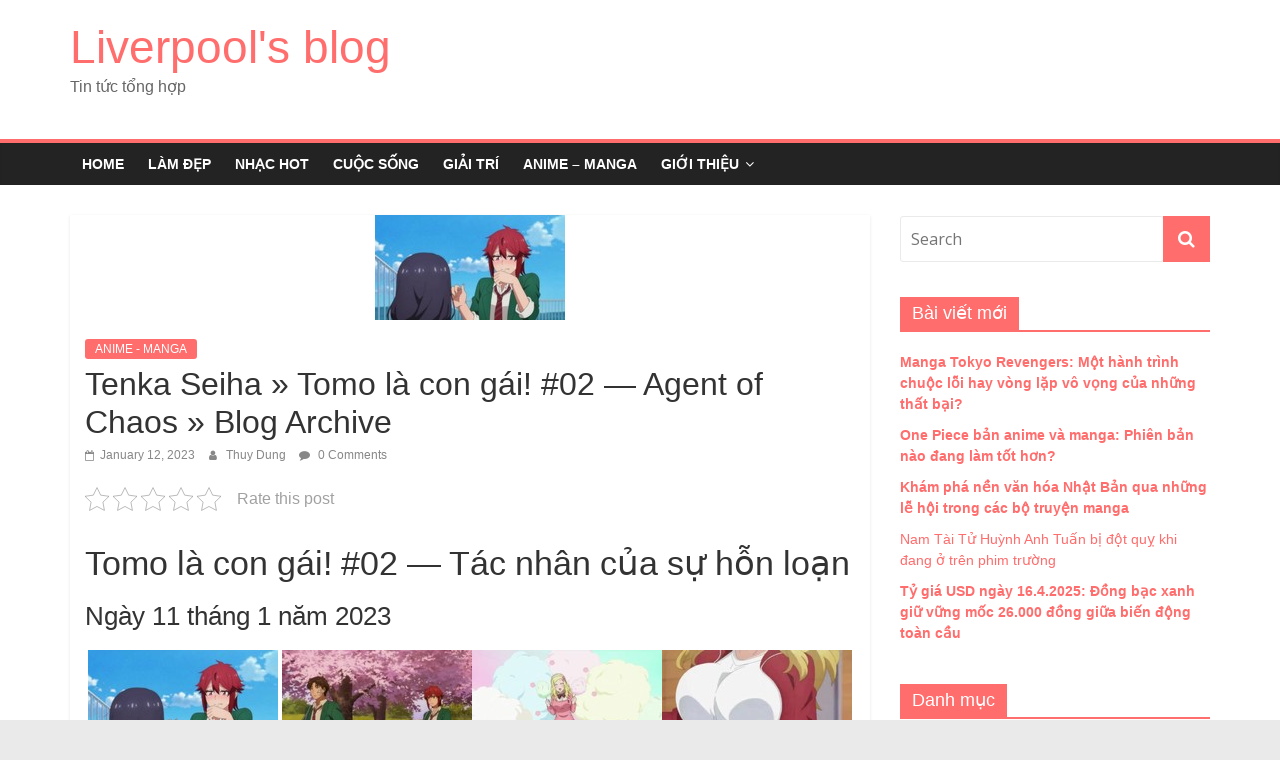

--- FILE ---
content_type: text/html; charset=UTF-8
request_url: https://liverpoolsu.com/tenka-seiha-tomo-la-con-gai-02-agent-of-chaos-blog-archive/
body_size: 15182
content:
<!DOCTYPE html>
<html lang="en-US" prefix="og: https://ogp.me/ns#">
<head>
<!-- Global site tag (gtag.js) - Google Analytics -->
<script async src="https://www.googletagmanager.com/gtag/js?id=UA-153096925-1"></script>
<script>
  window.dataLayer = window.dataLayer || [];
  function gtag(){dataLayer.push(arguments);}
  gtag('js', new Date());

  gtag('config', 'UA-153096925-1');
</script>
<meta name="google-site-verification" content="K3frvyasqXYeM7s0HzGIEv5Qg4L6HTIcIJucwiRhJzs" />

	<meta charset="UTF-8"/>
	<meta name="viewport" content="width=device-width, initial-scale=1">
	<link rel="profile" href="https://gmpg.org/xfn/11"/>
	
<!-- Search Engine Optimization by Rank Math - https://s.rankmath.com/home -->
<title>Tenka Seiha » Tomo là con gái! #02 — Agent of Chaos » Blog Archive - Liverpool&#039;s blog</title>
<meta name="description" content="…"/>
<meta name="robots" content="index, follow, max-snippet:-1, max-video-preview:-1, max-image-preview:large"/>
<link rel="canonical" href="https://liverpoolsu.com/tenka-seiha-tomo-la-con-gai-02-agent-of-chaos-blog-archive/" />
<meta property="og:locale" content="en_US" />
<meta property="og:type" content="article" />
<meta property="og:title" content="Tenka Seiha » Tomo là con gái! #02 — Agent of Chaos » Blog Archive - Liverpool&#039;s blog" />
<meta property="og:description" content="…" />
<meta property="og:url" content="https://liverpoolsu.com/tenka-seiha-tomo-la-con-gai-02-agent-of-chaos-blog-archive/" />
<meta property="og:site_name" content="Liverpool&#039;s blog" />
<meta property="article:section" content="ANIME - MANGA" />
<meta property="og:image" content="http://tenka.seiha.org/images2023/tom2/20_th.jpg" />
<meta property="og:image:alt" content="Tenka Seiha » Tomo là con gái!  #02 — Agent of Chaos » Blog Archive" />
<meta property="article:published_time" content="2023-01-12T00:19:31+07:00" />
<meta name="twitter:card" content="summary_large_image" />
<meta name="twitter:title" content="Tenka Seiha » Tomo là con gái! #02 — Agent of Chaos » Blog Archive - Liverpool&#039;s blog" />
<meta name="twitter:description" content="…" />
<meta name="twitter:image" content="http://tenka.seiha.org/images2023/tom2/20_th.jpg" />
<meta name="twitter:label1" content="Written by" />
<meta name="twitter:data1" content="Thuy Dung" />
<meta name="twitter:label2" content="Time to read" />
<meta name="twitter:data2" content="4 minutes" />
<script type="application/ld+json" class="rank-math-schema">{"@context":"https://schema.org","@graph":[{"@type":["Person","Organization"],"@id":"https://liverpoolsu.com/#person","name":"Thuy Dung"},{"@type":"WebSite","@id":"https://liverpoolsu.com/#website","url":"https://liverpoolsu.com","name":"Thuy Dung","publisher":{"@id":"https://liverpoolsu.com/#person"},"inLanguage":"en-US"},{"@type":"ImageObject","@id":"https://liverpoolsu.com/wp-content/uploads/2023/01/20_th.jpg","url":"https://liverpoolsu.com/wp-content/uploads/2023/01/20_th.jpg","width":"190","height":"105","inLanguage":"en-US"},{"@type":"WebPage","@id":"https://liverpoolsu.com/tenka-seiha-tomo-la-con-gai-02-agent-of-chaos-blog-archive/#webpage","url":"https://liverpoolsu.com/tenka-seiha-tomo-la-con-gai-02-agent-of-chaos-blog-archive/","name":"Tenka Seiha \u00bb Tomo l\u00e0 con g\u00e1i! #02 \u2014 Agent of Chaos \u00bb Blog Archive - Liverpool&#039;s blog","datePublished":"2023-01-12T00:19:31+07:00","dateModified":"2023-01-12T00:19:31+07:00","isPartOf":{"@id":"https://liverpoolsu.com/#website"},"primaryImageOfPage":{"@id":"https://liverpoolsu.com/wp-content/uploads/2023/01/20_th.jpg"},"inLanguage":"en-US"},{"@type":"Person","@id":"https://liverpoolsu.com/author/adminnn/","name":"Thuy Dung","url":"https://liverpoolsu.com/author/adminnn/","image":{"@type":"ImageObject","@id":"https://secure.gravatar.com/avatar/ba897018e2fb64639d6416bd5ea7ad22?s=96&amp;d=mm&amp;r=g","url":"https://secure.gravatar.com/avatar/ba897018e2fb64639d6416bd5ea7ad22?s=96&amp;d=mm&amp;r=g","caption":"Thuy Dung","inLanguage":"en-US"}},{"@type":"BlogPosting","headline":"Tenka Seiha \u00bb Tomo l\u00e0 con g\u00e1i! #02 \u2014 Agent of Chaos \u00bb Blog Archive - Liverpool&#039;s blog","datePublished":"2023-01-12T00:19:31+07:00","dateModified":"2023-01-12T00:19:31+07:00","articleSection":"ANIME - MANGA","author":{"@id":"https://liverpoolsu.com/author/adminnn/"},"publisher":{"@id":"https://liverpoolsu.com/#person"},"description":"\u2026","name":"Tenka Seiha \u00bb Tomo l\u00e0 con g\u00e1i! #02 \u2014 Agent of Chaos \u00bb Blog Archive - Liverpool&#039;s blog","@id":"https://liverpoolsu.com/tenka-seiha-tomo-la-con-gai-02-agent-of-chaos-blog-archive/#richSnippet","isPartOf":{"@id":"https://liverpoolsu.com/tenka-seiha-tomo-la-con-gai-02-agent-of-chaos-blog-archive/#webpage"},"image":{"@id":"https://liverpoolsu.com/wp-content/uploads/2023/01/20_th.jpg"},"inLanguage":"en-US","mainEntityOfPage":{"@id":"https://liverpoolsu.com/tenka-seiha-tomo-la-con-gai-02-agent-of-chaos-blog-archive/#webpage"}}]}</script>
<!-- /Rank Math WordPress SEO plugin -->

<link rel='dns-prefetch' href='//fonts.googleapis.com' />
<link rel="alternate" type="application/rss+xml" title="Liverpool&#039;s blog &raquo; Feed" href="https://liverpoolsu.com/feed/" />
<link rel="alternate" type="application/rss+xml" title="Liverpool&#039;s blog &raquo; Comments Feed" href="https://liverpoolsu.com/comments/feed/" />
<link rel="alternate" type="application/rss+xml" title="Liverpool&#039;s blog &raquo; Tenka Seiha » Tomo là con gái!  #02 — Agent of Chaos » Blog Archive Comments Feed" href="https://liverpoolsu.com/tenka-seiha-tomo-la-con-gai-02-agent-of-chaos-blog-archive/feed/" />
<script type="text/javascript">
window._wpemojiSettings = {"baseUrl":"https:\/\/s.w.org\/images\/core\/emoji\/14.0.0\/72x72\/","ext":".png","svgUrl":"https:\/\/s.w.org\/images\/core\/emoji\/14.0.0\/svg\/","svgExt":".svg","source":{"concatemoji":"https:\/\/liverpoolsu.com\/wp-includes\/js\/wp-emoji-release.min.js?ver=6.1.1"}};
/*! This file is auto-generated */
!function(e,a,t){var n,r,o,i=a.createElement("canvas"),p=i.getContext&&i.getContext("2d");function s(e,t){var a=String.fromCharCode,e=(p.clearRect(0,0,i.width,i.height),p.fillText(a.apply(this,e),0,0),i.toDataURL());return p.clearRect(0,0,i.width,i.height),p.fillText(a.apply(this,t),0,0),e===i.toDataURL()}function c(e){var t=a.createElement("script");t.src=e,t.defer=t.type="text/javascript",a.getElementsByTagName("head")[0].appendChild(t)}for(o=Array("flag","emoji"),t.supports={everything:!0,everythingExceptFlag:!0},r=0;r<o.length;r++)t.supports[o[r]]=function(e){if(p&&p.fillText)switch(p.textBaseline="top",p.font="600 32px Arial",e){case"flag":return s([127987,65039,8205,9895,65039],[127987,65039,8203,9895,65039])?!1:!s([55356,56826,55356,56819],[55356,56826,8203,55356,56819])&&!s([55356,57332,56128,56423,56128,56418,56128,56421,56128,56430,56128,56423,56128,56447],[55356,57332,8203,56128,56423,8203,56128,56418,8203,56128,56421,8203,56128,56430,8203,56128,56423,8203,56128,56447]);case"emoji":return!s([129777,127995,8205,129778,127999],[129777,127995,8203,129778,127999])}return!1}(o[r]),t.supports.everything=t.supports.everything&&t.supports[o[r]],"flag"!==o[r]&&(t.supports.everythingExceptFlag=t.supports.everythingExceptFlag&&t.supports[o[r]]);t.supports.everythingExceptFlag=t.supports.everythingExceptFlag&&!t.supports.flag,t.DOMReady=!1,t.readyCallback=function(){t.DOMReady=!0},t.supports.everything||(n=function(){t.readyCallback()},a.addEventListener?(a.addEventListener("DOMContentLoaded",n,!1),e.addEventListener("load",n,!1)):(e.attachEvent("onload",n),a.attachEvent("onreadystatechange",function(){"complete"===a.readyState&&t.readyCallback()})),(e=t.source||{}).concatemoji?c(e.concatemoji):e.wpemoji&&e.twemoji&&(c(e.twemoji),c(e.wpemoji)))}(window,document,window._wpemojiSettings);
</script>
<style type="text/css">
img.wp-smiley,
img.emoji {
	display: inline !important;
	border: none !important;
	box-shadow: none !important;
	height: 1em !important;
	width: 1em !important;
	margin: 0 0.07em !important;
	vertical-align: -0.1em !important;
	background: none !important;
	padding: 0 !important;
}
</style>
	<link rel='stylesheet' id='wp-block-library-css' href='https://liverpoolsu.com/wp-includes/css/dist/block-library/style.min.css?ver=6.1.1' type='text/css' media='all' />
<link rel='stylesheet' id='classic-theme-styles-css' href='https://liverpoolsu.com/wp-includes/css/classic-themes.min.css?ver=1' type='text/css' media='all' />
<style id='global-styles-inline-css' type='text/css'>
body{--wp--preset--color--black: #000000;--wp--preset--color--cyan-bluish-gray: #abb8c3;--wp--preset--color--white: #ffffff;--wp--preset--color--pale-pink: #f78da7;--wp--preset--color--vivid-red: #cf2e2e;--wp--preset--color--luminous-vivid-orange: #ff6900;--wp--preset--color--luminous-vivid-amber: #fcb900;--wp--preset--color--light-green-cyan: #7bdcb5;--wp--preset--color--vivid-green-cyan: #00d084;--wp--preset--color--pale-cyan-blue: #8ed1fc;--wp--preset--color--vivid-cyan-blue: #0693e3;--wp--preset--color--vivid-purple: #9b51e0;--wp--preset--gradient--vivid-cyan-blue-to-vivid-purple: linear-gradient(135deg,rgba(6,147,227,1) 0%,rgb(155,81,224) 100%);--wp--preset--gradient--light-green-cyan-to-vivid-green-cyan: linear-gradient(135deg,rgb(122,220,180) 0%,rgb(0,208,130) 100%);--wp--preset--gradient--luminous-vivid-amber-to-luminous-vivid-orange: linear-gradient(135deg,rgba(252,185,0,1) 0%,rgba(255,105,0,1) 100%);--wp--preset--gradient--luminous-vivid-orange-to-vivid-red: linear-gradient(135deg,rgba(255,105,0,1) 0%,rgb(207,46,46) 100%);--wp--preset--gradient--very-light-gray-to-cyan-bluish-gray: linear-gradient(135deg,rgb(238,238,238) 0%,rgb(169,184,195) 100%);--wp--preset--gradient--cool-to-warm-spectrum: linear-gradient(135deg,rgb(74,234,220) 0%,rgb(151,120,209) 20%,rgb(207,42,186) 40%,rgb(238,44,130) 60%,rgb(251,105,98) 80%,rgb(254,248,76) 100%);--wp--preset--gradient--blush-light-purple: linear-gradient(135deg,rgb(255,206,236) 0%,rgb(152,150,240) 100%);--wp--preset--gradient--blush-bordeaux: linear-gradient(135deg,rgb(254,205,165) 0%,rgb(254,45,45) 50%,rgb(107,0,62) 100%);--wp--preset--gradient--luminous-dusk: linear-gradient(135deg,rgb(255,203,112) 0%,rgb(199,81,192) 50%,rgb(65,88,208) 100%);--wp--preset--gradient--pale-ocean: linear-gradient(135deg,rgb(255,245,203) 0%,rgb(182,227,212) 50%,rgb(51,167,181) 100%);--wp--preset--gradient--electric-grass: linear-gradient(135deg,rgb(202,248,128) 0%,rgb(113,206,126) 100%);--wp--preset--gradient--midnight: linear-gradient(135deg,rgb(2,3,129) 0%,rgb(40,116,252) 100%);--wp--preset--duotone--dark-grayscale: url('#wp-duotone-dark-grayscale');--wp--preset--duotone--grayscale: url('#wp-duotone-grayscale');--wp--preset--duotone--purple-yellow: url('#wp-duotone-purple-yellow');--wp--preset--duotone--blue-red: url('#wp-duotone-blue-red');--wp--preset--duotone--midnight: url('#wp-duotone-midnight');--wp--preset--duotone--magenta-yellow: url('#wp-duotone-magenta-yellow');--wp--preset--duotone--purple-green: url('#wp-duotone-purple-green');--wp--preset--duotone--blue-orange: url('#wp-duotone-blue-orange');--wp--preset--font-size--small: 13px;--wp--preset--font-size--medium: 20px;--wp--preset--font-size--large: 36px;--wp--preset--font-size--x-large: 42px;--wp--preset--spacing--20: 0.44rem;--wp--preset--spacing--30: 0.67rem;--wp--preset--spacing--40: 1rem;--wp--preset--spacing--50: 1.5rem;--wp--preset--spacing--60: 2.25rem;--wp--preset--spacing--70: 3.38rem;--wp--preset--spacing--80: 5.06rem;}:where(.is-layout-flex){gap: 0.5em;}body .is-layout-flow > .alignleft{float: left;margin-inline-start: 0;margin-inline-end: 2em;}body .is-layout-flow > .alignright{float: right;margin-inline-start: 2em;margin-inline-end: 0;}body .is-layout-flow > .aligncenter{margin-left: auto !important;margin-right: auto !important;}body .is-layout-constrained > .alignleft{float: left;margin-inline-start: 0;margin-inline-end: 2em;}body .is-layout-constrained > .alignright{float: right;margin-inline-start: 2em;margin-inline-end: 0;}body .is-layout-constrained > .aligncenter{margin-left: auto !important;margin-right: auto !important;}body .is-layout-constrained > :where(:not(.alignleft):not(.alignright):not(.alignfull)){max-width: var(--wp--style--global--content-size);margin-left: auto !important;margin-right: auto !important;}body .is-layout-constrained > .alignwide{max-width: var(--wp--style--global--wide-size);}body .is-layout-flex{display: flex;}body .is-layout-flex{flex-wrap: wrap;align-items: center;}body .is-layout-flex > *{margin: 0;}:where(.wp-block-columns.is-layout-flex){gap: 2em;}.has-black-color{color: var(--wp--preset--color--black) !important;}.has-cyan-bluish-gray-color{color: var(--wp--preset--color--cyan-bluish-gray) !important;}.has-white-color{color: var(--wp--preset--color--white) !important;}.has-pale-pink-color{color: var(--wp--preset--color--pale-pink) !important;}.has-vivid-red-color{color: var(--wp--preset--color--vivid-red) !important;}.has-luminous-vivid-orange-color{color: var(--wp--preset--color--luminous-vivid-orange) !important;}.has-luminous-vivid-amber-color{color: var(--wp--preset--color--luminous-vivid-amber) !important;}.has-light-green-cyan-color{color: var(--wp--preset--color--light-green-cyan) !important;}.has-vivid-green-cyan-color{color: var(--wp--preset--color--vivid-green-cyan) !important;}.has-pale-cyan-blue-color{color: var(--wp--preset--color--pale-cyan-blue) !important;}.has-vivid-cyan-blue-color{color: var(--wp--preset--color--vivid-cyan-blue) !important;}.has-vivid-purple-color{color: var(--wp--preset--color--vivid-purple) !important;}.has-black-background-color{background-color: var(--wp--preset--color--black) !important;}.has-cyan-bluish-gray-background-color{background-color: var(--wp--preset--color--cyan-bluish-gray) !important;}.has-white-background-color{background-color: var(--wp--preset--color--white) !important;}.has-pale-pink-background-color{background-color: var(--wp--preset--color--pale-pink) !important;}.has-vivid-red-background-color{background-color: var(--wp--preset--color--vivid-red) !important;}.has-luminous-vivid-orange-background-color{background-color: var(--wp--preset--color--luminous-vivid-orange) !important;}.has-luminous-vivid-amber-background-color{background-color: var(--wp--preset--color--luminous-vivid-amber) !important;}.has-light-green-cyan-background-color{background-color: var(--wp--preset--color--light-green-cyan) !important;}.has-vivid-green-cyan-background-color{background-color: var(--wp--preset--color--vivid-green-cyan) !important;}.has-pale-cyan-blue-background-color{background-color: var(--wp--preset--color--pale-cyan-blue) !important;}.has-vivid-cyan-blue-background-color{background-color: var(--wp--preset--color--vivid-cyan-blue) !important;}.has-vivid-purple-background-color{background-color: var(--wp--preset--color--vivid-purple) !important;}.has-black-border-color{border-color: var(--wp--preset--color--black) !important;}.has-cyan-bluish-gray-border-color{border-color: var(--wp--preset--color--cyan-bluish-gray) !important;}.has-white-border-color{border-color: var(--wp--preset--color--white) !important;}.has-pale-pink-border-color{border-color: var(--wp--preset--color--pale-pink) !important;}.has-vivid-red-border-color{border-color: var(--wp--preset--color--vivid-red) !important;}.has-luminous-vivid-orange-border-color{border-color: var(--wp--preset--color--luminous-vivid-orange) !important;}.has-luminous-vivid-amber-border-color{border-color: var(--wp--preset--color--luminous-vivid-amber) !important;}.has-light-green-cyan-border-color{border-color: var(--wp--preset--color--light-green-cyan) !important;}.has-vivid-green-cyan-border-color{border-color: var(--wp--preset--color--vivid-green-cyan) !important;}.has-pale-cyan-blue-border-color{border-color: var(--wp--preset--color--pale-cyan-blue) !important;}.has-vivid-cyan-blue-border-color{border-color: var(--wp--preset--color--vivid-cyan-blue) !important;}.has-vivid-purple-border-color{border-color: var(--wp--preset--color--vivid-purple) !important;}.has-vivid-cyan-blue-to-vivid-purple-gradient-background{background: var(--wp--preset--gradient--vivid-cyan-blue-to-vivid-purple) !important;}.has-light-green-cyan-to-vivid-green-cyan-gradient-background{background: var(--wp--preset--gradient--light-green-cyan-to-vivid-green-cyan) !important;}.has-luminous-vivid-amber-to-luminous-vivid-orange-gradient-background{background: var(--wp--preset--gradient--luminous-vivid-amber-to-luminous-vivid-orange) !important;}.has-luminous-vivid-orange-to-vivid-red-gradient-background{background: var(--wp--preset--gradient--luminous-vivid-orange-to-vivid-red) !important;}.has-very-light-gray-to-cyan-bluish-gray-gradient-background{background: var(--wp--preset--gradient--very-light-gray-to-cyan-bluish-gray) !important;}.has-cool-to-warm-spectrum-gradient-background{background: var(--wp--preset--gradient--cool-to-warm-spectrum) !important;}.has-blush-light-purple-gradient-background{background: var(--wp--preset--gradient--blush-light-purple) !important;}.has-blush-bordeaux-gradient-background{background: var(--wp--preset--gradient--blush-bordeaux) !important;}.has-luminous-dusk-gradient-background{background: var(--wp--preset--gradient--luminous-dusk) !important;}.has-pale-ocean-gradient-background{background: var(--wp--preset--gradient--pale-ocean) !important;}.has-electric-grass-gradient-background{background: var(--wp--preset--gradient--electric-grass) !important;}.has-midnight-gradient-background{background: var(--wp--preset--gradient--midnight) !important;}.has-small-font-size{font-size: var(--wp--preset--font-size--small) !important;}.has-medium-font-size{font-size: var(--wp--preset--font-size--medium) !important;}.has-large-font-size{font-size: var(--wp--preset--font-size--large) !important;}.has-x-large-font-size{font-size: var(--wp--preset--font-size--x-large) !important;}
.wp-block-navigation a:where(:not(.wp-element-button)){color: inherit;}
:where(.wp-block-columns.is-layout-flex){gap: 2em;}
.wp-block-pullquote{font-size: 1.5em;line-height: 1.6;}
</style>
<link rel='stylesheet' id='contact-form-7-css' href='https://liverpoolsu.com/wp-content/plugins/contact-form-7/includes/css/styles.css?ver=5.5.4' type='text/css' media='all' />
<link rel='stylesheet' id='kk-star-ratings-css' href='https://liverpoolsu.com/wp-content/plugins/kk-star-ratings/src/core/public/css/kk-star-ratings.min.css?ver=5.2.5' type='text/css' media='all' />
<link rel='stylesheet' id='dashicons-css' href='https://liverpoolsu.com/wp-includes/css/dashicons.min.css?ver=6.1.1' type='text/css' media='all' />
<link rel='stylesheet' id='post-views-counter-frontend-css' href='https://liverpoolsu.com/wp-content/plugins/post-views-counter/css/frontend.css?ver=1.3.11' type='text/css' media='all' />
<link rel='stylesheet' id='colormag_google_fonts-css' href='//fonts.googleapis.com/css?family=Open+Sans%3A400%2C600&#038;ver=6.1.1' type='text/css' media='all' />
<link rel='stylesheet' id='colormag_style-css' href='https://liverpoolsu.com/wp-content/themes/colormag/style.css?ver=6.1.1' type='text/css' media='all' />
<link rel='stylesheet' id='colormag-fontawesome-css' href='https://liverpoolsu.com/wp-content/themes/colormag/fontawesome/css/font-awesome.css?ver=4.2.1' type='text/css' media='all' />
<script type='text/javascript' src='https://liverpoolsu.com/wp-includes/js/jquery/jquery.min.js?ver=3.6.1' id='jquery-core-js'></script>
<script type='text/javascript' src='https://liverpoolsu.com/wp-includes/js/jquery/jquery-migrate.min.js?ver=3.3.2' id='jquery-migrate-js'></script>
<!--[if lte IE 8]>
<script type='text/javascript' src='https://liverpoolsu.com/wp-content/themes/colormag/js/html5shiv.min.js?ver=6.1.1' id='html5-js'></script>
<![endif]-->
<link rel="https://api.w.org/" href="https://liverpoolsu.com/wp-json/" /><link rel="alternate" type="application/json" href="https://liverpoolsu.com/wp-json/wp/v2/posts/12539" /><link rel="EditURI" type="application/rsd+xml" title="RSD" href="https://liverpoolsu.com/xmlrpc.php?rsd" />
<link rel="wlwmanifest" type="application/wlwmanifest+xml" href="https://liverpoolsu.com/wp-includes/wlwmanifest.xml" />
<meta name="generator" content="WordPress 6.1.1" />
<link rel='shortlink' href='https://liverpoolsu.com/?p=12539' />
<link rel="alternate" type="application/json+oembed" href="https://liverpoolsu.com/wp-json/oembed/1.0/embed?url=https%3A%2F%2Fliverpoolsu.com%2Ftenka-seiha-tomo-la-con-gai-02-agent-of-chaos-blog-archive%2F" />
<link rel="alternate" type="text/xml+oembed" href="https://liverpoolsu.com/wp-json/oembed/1.0/embed?url=https%3A%2F%2Fliverpoolsu.com%2Ftenka-seiha-tomo-la-con-gai-02-agent-of-chaos-blog-archive%2F&#038;format=xml" />
<!-- Schema optimized by Schema Pro --><script type="application/ld+json">{"@context":"https:\/\/schema.org","@type":"article","mainEntityOfPage":{"@type":"WebPage","@id":"https:\/\/liverpoolsu.com\/tenka-seiha-tomo-la-con-gai-02-agent-of-chaos-blog-archive\/"},"headline":"Tenka Seiha \u00bb Tomo l\u00e0 con g\u00e1i!  #02 \u2014 Agent of Chaos \u00bb Blog Archive","image":{"@type":"ImageObject","url":"https:\/\/liverpoolsu.com\/wp-content\/uploads\/2023\/01\/20_th.jpg","width":190,"height":105},"datePublished":"2023-01-12T00:19:31","dateModified":"2023-01-12T00:19:31","author":{"@type":"Person","name":"Thuy Dung"},"publisher":{"@type":"Organization","name":"Liverpool&#039;s blog","logo":{"@type":"ImageObject","url":"https:\/\/liverpoolsu.com\/wp-content\/uploads\/2020\/01\/6d3dc6ef-0294-4daa-86e7-dbc932f91431_200x200-60x60.png","width":60,"height":60}}}</script><!-- / Schema optimized by Schema Pro --><!-- organization Schema optimized by Schema Pro --><script type="application/ld+json">{"@context":"https:\/\/schema.org","@type":"organization","name":"Liverpool SU","url":"https:\/\/liverpoolsu.com","logo":{"@type":"ImageObject","url":"https:\/\/liverpoolsu.com\/wp-content\/uploads\/2020\/01\/6d3dc6ef-0294-4daa-86e7-dbc932f91431_200x200.png","width":200,"height":200}}</script><!-- / organization Schema optimized by Schema Pro --><!-- sitelink-search-box Schema optimized by Schema Pro --><script type="application/ld+json">{"@context":"https:\/\/schema.org","@type":"WebSite","name":"Liverpool SU","url":"https:\/\/liverpoolsu.com","potentialAction":[{"@type":"SearchAction","target":"https:\/\/liverpoolsu.com\/?s={search_term_string}","query-input":"required name=search_term_string"}]}</script><!-- / sitelink-search-box Schema optimized by Schema Pro --><!-- breadcrumb Schema optimized by Schema Pro --><script type="application/ld+json">{"@context":"https:\/\/schema.org","@type":"BreadcrumbList","itemListElement":[{"@type":"ListItem","position":1,"item":{"@id":"https:\/\/liverpoolsu.com\/","name":"Home"}},{"@type":"ListItem","position":2,"item":{"@id":"https:\/\/liverpoolsu.com\/tenka-seiha-tomo-la-con-gai-02-agent-of-chaos-blog-archive\/","name":"Tenka Seiha \u00bb Tomo l\u00e0 con g\u00e1i!  #02 \u2014 Agent of Chaos \u00bb Blog Archive"}}]}</script><!-- / breadcrumb Schema optimized by Schema Pro --><link rel="pingback" href="https://liverpoolsu.com/xmlrpc.php"><noscript><style>.lazyload[data-src]{display:none !important;}</style></noscript><style>.lazyload{background-image:none !important;}.lazyload:before{background-image:none !important;}</style>
		<style>
			#wp-admin-bar-pvc-post-views .pvc-graph-container { padding-top: 6px; padding-bottom: 6px; position: relative; display: block; height: 100%; box-sizing: border-box; }
			#wp-admin-bar-pvc-post-views .pvc-line-graph {
				display: inline-block;
				width: 1px;
				margin-right: 1px;
				background-color: #ccc;
				vertical-align: baseline;
			}
			#wp-admin-bar-pvc-post-views .pvc-line-graph:hover { background-color: #eee; }
			#wp-admin-bar-pvc-post-views .pvc-line-graph-0 { height: 1% }
			#wp-admin-bar-pvc-post-views .pvc-line-graph-1 { height: 5% }
			#wp-admin-bar-pvc-post-views .pvc-line-graph-2 { height: 10% }
			#wp-admin-bar-pvc-post-views .pvc-line-graph-3 { height: 15% }
			#wp-admin-bar-pvc-post-views .pvc-line-graph-4 { height: 20% }
			#wp-admin-bar-pvc-post-views .pvc-line-graph-5 { height: 25% }
			#wp-admin-bar-pvc-post-views .pvc-line-graph-6 { height: 30% }
			#wp-admin-bar-pvc-post-views .pvc-line-graph-7 { height: 35% }
			#wp-admin-bar-pvc-post-views .pvc-line-graph-8 { height: 40% }
			#wp-admin-bar-pvc-post-views .pvc-line-graph-9 { height: 45% }
			#wp-admin-bar-pvc-post-views .pvc-line-graph-10 { height: 50% }
			#wp-admin-bar-pvc-post-views .pvc-line-graph-11 { height: 55% }
			#wp-admin-bar-pvc-post-views .pvc-line-graph-12 { height: 60% }
			#wp-admin-bar-pvc-post-views .pvc-line-graph-13 { height: 65% }
			#wp-admin-bar-pvc-post-views .pvc-line-graph-14 { height: 70% }
			#wp-admin-bar-pvc-post-views .pvc-line-graph-15 { height: 75% }
			#wp-admin-bar-pvc-post-views .pvc-line-graph-16 { height: 80% }
			#wp-admin-bar-pvc-post-views .pvc-line-graph-17 { height: 85% }
			#wp-admin-bar-pvc-post-views .pvc-line-graph-18 { height: 90% }
			#wp-admin-bar-pvc-post-views .pvc-line-graph-19 { height: 95% }
			#wp-admin-bar-pvc-post-views .pvc-line-graph-20 { height: 100% }
		</style><link rel="icon" href="https://liverpoolsu.com/wp-content/uploads/2019/09/cropped-kisspng-letter-À-5a683bd6dfd7d0-2-32x32.png" sizes="32x32" />
<link rel="icon" href="https://liverpoolsu.com/wp-content/uploads/2019/09/cropped-kisspng-letter-À-5a683bd6dfd7d0-2-192x192.png" sizes="192x192" />
<link rel="apple-touch-icon" href="https://liverpoolsu.com/wp-content/uploads/2019/09/cropped-kisspng-letter-À-5a683bd6dfd7d0-2-180x180.png" />
<meta name="msapplication-TileImage" content="https://liverpoolsu.com/wp-content/uploads/2019/09/cropped-kisspng-letter-À-5a683bd6dfd7d0-2-270x270.png" />
<!-- Liverpool&#039;s blog Internal Styles -->		<style type="text/css"> .colormag-button,blockquote,button,input[type=reset],input[type=button],input[type=submit],
		#masthead.colormag-header-clean #site-navigation.main-small-navigation .menu-toggle{background-color:#ff6d6d}
		#site-title a,.next a:hover,.previous a:hover,.social-links i.fa:hover,a,
		#masthead.colormag-header-clean .social-links li:hover i.fa,
		#masthead.colormag-header-classic .social-links li:hover i.fa,
		#masthead.colormag-header-clean .breaking-news .newsticker a:hover,
		#masthead.colormag-header-classic .breaking-news .newsticker a:hover,
		#masthead.colormag-header-classic #site-navigation .fa.search-top:hover,
		#masthead.colormag-header-classic #site-navigation .random-post a:hover .fa-random,
		#masthead .main-small-navigation li:hover > .sub-toggle i,
		.better-responsive-menu #masthead .main-small-navigation .sub-toggle.active .fa  {color:#ff6d6d}
		.fa.search-top:hover,
		#masthead.colormag-header-classic #site-navigation.main-small-navigation .menu-toggle,
		.main-navigation ul li.focus > a,
        #masthead.colormag-header-classic .main-navigation ul ul.sub-menu li.focus > a {background-color:#ff6d6d}
		#site-navigation{border-top:4px solid #ff6d6d}
		.home-icon.front_page_on,.main-navigation a:hover,.main-navigation ul li ul li a:hover,
		.main-navigation ul li ul li:hover>a,
		.main-navigation ul li.current-menu-ancestor>a,
		.main-navigation ul li.current-menu-item ul li a:hover,
		.main-navigation ul li.current-menu-item>a,
		.main-navigation ul li.current_page_ancestor>a,
		.main-navigation ul li.current_page_item>a,
		.main-navigation ul li:hover>a,
		.main-small-navigation li a:hover,
		.site-header .menu-toggle:hover,
		#masthead.colormag-header-classic .main-navigation ul ul.sub-menu li:hover > a,
		#masthead.colormag-header-classic .main-navigation ul ul.sub-menu li.current-menu-ancestor > a,
		#masthead.colormag-header-classic .main-navigation ul ul.sub-menu li.current-menu-item > a,
		#masthead .main-small-navigation li:hover > a,
		#masthead .main-small-navigation li.current-page-ancestor > a,
		#masthead .main-small-navigation li.current-menu-ancestor > a,
		#masthead .main-small-navigation li.current-page-item > a,
		#masthead .main-small-navigation li.current-menu-item > a{background-color:#ff6d6d}
		.main-small-navigation .current-menu-item>a,.main-small-navigation .current_page_item>a {background:#ff6d6d}
		#masthead.colormag-header-classic .main-navigation ul ul.sub-menu li:hover,
		#masthead.colormag-header-classic .main-navigation ul ul.sub-menu li.current-menu-ancestor,
		#masthead.colormag-header-classic .main-navigation ul ul.sub-menu li.current-menu-item,
		#masthead.colormag-header-classic #site-navigation .menu-toggle,
		#masthead.colormag-header-classic #site-navigation .menu-toggle:hover,
		#masthead.colormag-header-classic .main-navigation ul > li:hover > a,
        #masthead.colormag-header-classic .main-navigation ul > li.current-menu-item > a,
        #masthead.colormag-header-classic .main-navigation ul > li.current-menu-ancestor > a,
        #masthead.colormag-header-classic .main-navigation ul li.focus > a{ border-color:#ff6d6d}
		.promo-button-area a:hover{border:2px solid #ff6d6d;background-color:#ff6d6d}
		#content .wp-pagenavi .current,
		#content .wp-pagenavi a:hover,.format-link .entry-content a,.pagination span{ background-color:#ff6d6d}
		.pagination a span:hover{color:#ff6d6d;border-color:#ff6d6d}
		#content .comments-area a.comment-edit-link:hover,#content .comments-area a.comment-permalink:hover,
		#content .comments-area article header cite a:hover,.comments-area .comment-author-link a:hover{color:#ff6d6d}
		.comments-area .comment-author-link span{background-color:#ff6d6d}
		.comment .comment-reply-link:hover,.nav-next a,.nav-previous a{color:#ff6d6d}
		#secondary .widget-title{border-bottom:2px solid #ff6d6d}
		#secondary .widget-title span{background-color:#ff6d6d}
		.footer-widgets-area .widget-title{border-bottom:2px solid #ff6d6d}
		.footer-widgets-area .widget-title span,
		.colormag-footer--classic .footer-widgets-area .widget-title span::before{background-color:#ff6d6d}
		.footer-widgets-area a:hover{color:#ff6d6d}
		.advertisement_above_footer .widget-title{ border-bottom:2px solid #ff6d6d}
		.advertisement_above_footer .widget-title span{background-color:#ff6d6d}
		a#scroll-up i{color:#ff6d6d}
		.page-header .page-title{border-bottom:2px solid #ff6d6d}
		#content .post .article-content .above-entry-meta .cat-links a,
		.page-header .page-title span{ background-color:#ff6d6d}
		#content .post .article-content .entry-title a:hover,
		.entry-meta .byline i,.entry-meta .cat-links i,.entry-meta a,
		.post .entry-title a:hover,.search .entry-title a:hover{color:#ff6d6d}
		.entry-meta .post-format i{background-color:#ff6d6d}
		.entry-meta .comments-link a:hover,.entry-meta .edit-link a:hover,.entry-meta .posted-on a:hover,
		.entry-meta .tag-links a:hover,.single #content .tags a:hover{color:#ff6d6d}.more-link,
		.no-post-thumbnail{background-color:#ff6d6d}
		.post-box .entry-meta .cat-links a:hover,.post-box .entry-meta .posted-on a:hover,
		.post.post-box .entry-title a:hover{color:#ff6d6d}
		.widget_featured_slider .slide-content .above-entry-meta .cat-links a{background-color:#ff6d6d}
		.widget_featured_slider .slide-content .below-entry-meta .byline a:hover,
		.widget_featured_slider .slide-content .below-entry-meta .comments a:hover,
		.widget_featured_slider .slide-content .below-entry-meta .posted-on a:hover,
		.widget_featured_slider .slide-content .entry-title a:hover{color:#ff6d6d}
		.widget_highlighted_posts .article-content .above-entry-meta .cat-links a {background-color:#ff6d6d}
		.byline a:hover,.comments a:hover,.edit-link a:hover,.posted-on a:hover,.tag-links a:hover,
		.widget_highlighted_posts .article-content .below-entry-meta .byline a:hover,
		.widget_highlighted_posts .article-content .below-entry-meta .comments a:hover,
		.widget_highlighted_posts .article-content .below-entry-meta .posted-on a:hover,
		.widget_highlighted_posts .article-content .entry-title a:hover{color:#ff6d6d}
		.widget_featured_posts .article-content .above-entry-meta .cat-links a{background-color:#ff6d6d}
		.widget_featured_posts .article-content .entry-title a:hover{color:#ff6d6d}
		.widget_featured_posts .widget-title{border-bottom:2px solid #ff6d6d}
		.widget_featured_posts .widget-title span{background-color:#ff6d6d}
		.related-posts-main-title .fa,.single-related-posts .article-content .entry-title a:hover{color:#ff6d6d} .widget_slider_area .widget-title,.widget_beside_slider .widget-title { border-bottom:2px solid #ff6d6d} .widget_slider_area .widget-title span,.widget_beside_slider .widget-title span { background-color:#ff6d6d}
		 @media (max-width: 768px) {.better-responsive-menu .sub-toggle{background-color:#e14f4f}}</style>
		<style id="sccss">html,body,p,h1,h2,h3,h4,h5,h6,em,strong,span,a  {
font-family: Helvetica,Georgia,Arial,sans-serif !important;
}

.widget_featured_posts img {
    margin-bottom: 18px;
		width:100%;
}

.widget_featured_posts > .first-post > div > figure{
	    max-height: 310px;
	overflow:hidden;
}</style></head>

<body class="post-template-default single single-post postid-12539 single-format-standard wp-schema-pro-1.5.0  wide">
<script data-cfasync="false" data-no-defer="1">var ewww_webp_supported=false;</script>

<svg xmlns="http://www.w3.org/2000/svg" viewBox="0 0 0 0" width="0" height="0" focusable="false" role="none" style="visibility: hidden; position: absolute; left: -9999px; overflow: hidden;" ><defs><filter id="wp-duotone-dark-grayscale"><feColorMatrix color-interpolation-filters="sRGB" type="matrix" values=" .299 .587 .114 0 0 .299 .587 .114 0 0 .299 .587 .114 0 0 .299 .587 .114 0 0 " /><feComponentTransfer color-interpolation-filters="sRGB" ><feFuncR type="table" tableValues="0 0.49803921568627" /><feFuncG type="table" tableValues="0 0.49803921568627" /><feFuncB type="table" tableValues="0 0.49803921568627" /><feFuncA type="table" tableValues="1 1" /></feComponentTransfer><feComposite in2="SourceGraphic" operator="in" /></filter></defs></svg><svg xmlns="http://www.w3.org/2000/svg" viewBox="0 0 0 0" width="0" height="0" focusable="false" role="none" style="visibility: hidden; position: absolute; left: -9999px; overflow: hidden;" ><defs><filter id="wp-duotone-grayscale"><feColorMatrix color-interpolation-filters="sRGB" type="matrix" values=" .299 .587 .114 0 0 .299 .587 .114 0 0 .299 .587 .114 0 0 .299 .587 .114 0 0 " /><feComponentTransfer color-interpolation-filters="sRGB" ><feFuncR type="table" tableValues="0 1" /><feFuncG type="table" tableValues="0 1" /><feFuncB type="table" tableValues="0 1" /><feFuncA type="table" tableValues="1 1" /></feComponentTransfer><feComposite in2="SourceGraphic" operator="in" /></filter></defs></svg><svg xmlns="http://www.w3.org/2000/svg" viewBox="0 0 0 0" width="0" height="0" focusable="false" role="none" style="visibility: hidden; position: absolute; left: -9999px; overflow: hidden;" ><defs><filter id="wp-duotone-purple-yellow"><feColorMatrix color-interpolation-filters="sRGB" type="matrix" values=" .299 .587 .114 0 0 .299 .587 .114 0 0 .299 .587 .114 0 0 .299 .587 .114 0 0 " /><feComponentTransfer color-interpolation-filters="sRGB" ><feFuncR type="table" tableValues="0.54901960784314 0.98823529411765" /><feFuncG type="table" tableValues="0 1" /><feFuncB type="table" tableValues="0.71764705882353 0.25490196078431" /><feFuncA type="table" tableValues="1 1" /></feComponentTransfer><feComposite in2="SourceGraphic" operator="in" /></filter></defs></svg><svg xmlns="http://www.w3.org/2000/svg" viewBox="0 0 0 0" width="0" height="0" focusable="false" role="none" style="visibility: hidden; position: absolute; left: -9999px; overflow: hidden;" ><defs><filter id="wp-duotone-blue-red"><feColorMatrix color-interpolation-filters="sRGB" type="matrix" values=" .299 .587 .114 0 0 .299 .587 .114 0 0 .299 .587 .114 0 0 .299 .587 .114 0 0 " /><feComponentTransfer color-interpolation-filters="sRGB" ><feFuncR type="table" tableValues="0 1" /><feFuncG type="table" tableValues="0 0.27843137254902" /><feFuncB type="table" tableValues="0.5921568627451 0.27843137254902" /><feFuncA type="table" tableValues="1 1" /></feComponentTransfer><feComposite in2="SourceGraphic" operator="in" /></filter></defs></svg><svg xmlns="http://www.w3.org/2000/svg" viewBox="0 0 0 0" width="0" height="0" focusable="false" role="none" style="visibility: hidden; position: absolute; left: -9999px; overflow: hidden;" ><defs><filter id="wp-duotone-midnight"><feColorMatrix color-interpolation-filters="sRGB" type="matrix" values=" .299 .587 .114 0 0 .299 .587 .114 0 0 .299 .587 .114 0 0 .299 .587 .114 0 0 " /><feComponentTransfer color-interpolation-filters="sRGB" ><feFuncR type="table" tableValues="0 0" /><feFuncG type="table" tableValues="0 0.64705882352941" /><feFuncB type="table" tableValues="0 1" /><feFuncA type="table" tableValues="1 1" /></feComponentTransfer><feComposite in2="SourceGraphic" operator="in" /></filter></defs></svg><svg xmlns="http://www.w3.org/2000/svg" viewBox="0 0 0 0" width="0" height="0" focusable="false" role="none" style="visibility: hidden; position: absolute; left: -9999px; overflow: hidden;" ><defs><filter id="wp-duotone-magenta-yellow"><feColorMatrix color-interpolation-filters="sRGB" type="matrix" values=" .299 .587 .114 0 0 .299 .587 .114 0 0 .299 .587 .114 0 0 .299 .587 .114 0 0 " /><feComponentTransfer color-interpolation-filters="sRGB" ><feFuncR type="table" tableValues="0.78039215686275 1" /><feFuncG type="table" tableValues="0 0.94901960784314" /><feFuncB type="table" tableValues="0.35294117647059 0.47058823529412" /><feFuncA type="table" tableValues="1 1" /></feComponentTransfer><feComposite in2="SourceGraphic" operator="in" /></filter></defs></svg><svg xmlns="http://www.w3.org/2000/svg" viewBox="0 0 0 0" width="0" height="0" focusable="false" role="none" style="visibility: hidden; position: absolute; left: -9999px; overflow: hidden;" ><defs><filter id="wp-duotone-purple-green"><feColorMatrix color-interpolation-filters="sRGB" type="matrix" values=" .299 .587 .114 0 0 .299 .587 .114 0 0 .299 .587 .114 0 0 .299 .587 .114 0 0 " /><feComponentTransfer color-interpolation-filters="sRGB" ><feFuncR type="table" tableValues="0.65098039215686 0.40392156862745" /><feFuncG type="table" tableValues="0 1" /><feFuncB type="table" tableValues="0.44705882352941 0.4" /><feFuncA type="table" tableValues="1 1" /></feComponentTransfer><feComposite in2="SourceGraphic" operator="in" /></filter></defs></svg><svg xmlns="http://www.w3.org/2000/svg" viewBox="0 0 0 0" width="0" height="0" focusable="false" role="none" style="visibility: hidden; position: absolute; left: -9999px; overflow: hidden;" ><defs><filter id="wp-duotone-blue-orange"><feColorMatrix color-interpolation-filters="sRGB" type="matrix" values=" .299 .587 .114 0 0 .299 .587 .114 0 0 .299 .587 .114 0 0 .299 .587 .114 0 0 " /><feComponentTransfer color-interpolation-filters="sRGB" ><feFuncR type="table" tableValues="0.098039215686275 1" /><feFuncG type="table" tableValues="0 0.66274509803922" /><feFuncB type="table" tableValues="0.84705882352941 0.41960784313725" /><feFuncA type="table" tableValues="1 1" /></feComponentTransfer><feComposite in2="SourceGraphic" operator="in" /></filter></defs></svg>

<div id="page" class="hfeed site">
	
	
	<header id="masthead" class="site-header clearfix ">
		<div id="header-text-nav-container" class="clearfix">

			
			
			
		<div class="inner-wrap">

			<div id="header-text-nav-wrap" class="clearfix">
				<div id="header-left-section">
										<div id="header-text" class="">
													<h3 id="site-title">
								<a href="https://liverpoolsu.com/" title="Liverpool&#039;s blog" rel="home">Liverpool&#039;s blog</a>
							</h3>
																		<p id="site-description">Tin tức tổng hợp</p>
						<!-- #site-description -->
					</div><!-- #header-text -->
				</div><!-- #header-left-section -->
				<div id="header-right-section">
									</div><!-- #header-right-section -->

			</div><!-- #header-text-nav-wrap -->

		</div><!-- .inner-wrap -->

		
			
			
		<nav id="site-navigation" class="main-navigation clearfix" role="navigation">
			<div class="inner-wrap clearfix">
				
				<p class="menu-toggle"></p>
				<div class="menu-primary-container"><ul id="menu-menu-1" class="menu"><li id="menu-item-64" class="menu-item menu-item-type-custom menu-item-object-custom menu-item-home menu-item-64"><a href="https://liverpoolsu.com/">Home</a></li>
<li id="menu-item-752" class="menu-item menu-item-type-taxonomy menu-item-object-category menu-item-752"><a href="https://liverpoolsu.com/category/lam-dep/">LÀM ĐẸP</a></li>
<li id="menu-item-11" class="menu-item menu-item-type-taxonomy menu-item-object-category menu-item-11"><a href="https://liverpoolsu.com/category/nhac-hot/">NHẠC HOT</a></li>
<li id="menu-item-8" class="menu-item menu-item-type-taxonomy menu-item-object-category menu-item-8"><a href="https://liverpoolsu.com/category/cuoc-song/">CUỘC SỐNG</a></li>
<li id="menu-item-9" class="menu-item menu-item-type-taxonomy menu-item-object-category menu-item-9"><a href="https://liverpoolsu.com/category/giai-tri/">GIẢI TRÍ</a></li>
<li id="menu-item-1715" class="menu-item menu-item-type-taxonomy menu-item-object-category current-post-ancestor current-menu-parent current-post-parent menu-item-1715"><a href="https://liverpoolsu.com/category/anime-manga/">ANIME &#8211; MANGA</a></li>
<li id="menu-item-117" class="menu-item menu-item-type-post_type menu-item-object-page menu-item-has-children menu-item-117"><a href="https://liverpoolsu.com/gioi-thieu/">Giới thiệu</a>
<ul class="sub-menu">
	<li id="menu-item-116" class="menu-item menu-item-type-post_type menu-item-object-page menu-item-116"><a href="https://liverpoolsu.com/dieu-khoan-dich-vu/">Điều khoản dịch vụ</a></li>
	<li id="menu-item-118" class="menu-item menu-item-type-post_type menu-item-object-page menu-item-118"><a href="https://liverpoolsu.com/chinh-sach-bao-mat/">Chính sách bảo mật</a></li>
	<li id="menu-item-119" class="menu-item menu-item-type-post_type menu-item-object-page menu-item-119"><a href="https://liverpoolsu.com/lien-he/">Liên hệ</a></li>
</ul>
</li>
</ul></div>
				
							</div>
		</nav>

		
		</div><!-- #header-text-nav-container -->

		
	</header>

		
	<div id="main" class="clearfix">
		<div class="inner-wrap clearfix">

	
	<div id="primary">
		<div id="content" class="clearfix">

			
				
<article id="post-12539" class="post-12539 post type-post status-publish format-standard has-post-thumbnail hentry category-anime-manga">
	
   
         <div class="featured-image">
               <img width="190" height="105" src="[data-uri]" class="attachment-colormag-featured-image size-colormag-featured-image wp-post-image lazyload" alt="" decoding="async" data-src="https://liverpoolsu.com/wp-content/uploads/2023/01/20_th.jpg" /><noscript><img width="190" height="105" src="https://liverpoolsu.com/wp-content/uploads/2023/01/20_th.jpg" class="attachment-colormag-featured-image size-colormag-featured-image wp-post-image" alt="" decoding="async" data-eio="l" /></noscript>            </div>
   
   <div class="article-content clearfix">

   
   <div class="above-entry-meta"><span class="cat-links"><a href="https://liverpoolsu.com/category/anime-manga/"  rel="category tag">ANIME - MANGA</a>&nbsp;</span></div>
      <header class="entry-header">
   		<h1 class="entry-title">
   			Tenka Seiha » Tomo là con gái!  #02 — Agent of Chaos » Blog Archive   		</h1>
   	</header>

   	<div class="below-entry-meta">
			<span class="posted-on"><a href="https://liverpoolsu.com/tenka-seiha-tomo-la-con-gai-02-agent-of-chaos-blog-archive/" title="12:19 am" rel="bookmark"><i class="fa fa-calendar-o"></i> <time class="entry-date published" datetime="2023-01-12T00:19:31+07:00">January 12, 2023</time></a></span>
			<span class="byline">
				<span class="author vcard">
					<i class="fa fa-user"></i>
					<a class="url fn n"
					   href="https://liverpoolsu.com/author/adminnn/"
					   title="Thuy Dung">Thuy Dung					</a>
				</span>
			</span>

							<span class="comments"><a href="https://liverpoolsu.com/tenka-seiha-tomo-la-con-gai-02-agent-of-chaos-blog-archive/#respond"><i class="fa fa-comment"></i> 0 Comments</a></span>
			</div>
   	<div class="entry-content clearfix">
   		
<div class="kk-star-ratings
     kksr-valign-top     kksr-align-left    "
    data-payload="{&quot;align&quot;:&quot;left&quot;,&quot;id&quot;:&quot;12539&quot;,&quot;slug&quot;:&quot;default&quot;,&quot;valign&quot;:&quot;top&quot;,&quot;reference&quot;:&quot;auto&quot;,&quot;count&quot;:&quot;0&quot;,&quot;readonly&quot;:&quot;&quot;,&quot;score&quot;:&quot;0&quot;,&quot;best&quot;:&quot;5&quot;,&quot;gap&quot;:&quot;4&quot;,&quot;greet&quot;:&quot;Rate this post&quot;,&quot;legend&quot;:&quot;0\/5 - (0 votes)&quot;,&quot;size&quot;:&quot;24&quot;,&quot;width&quot;:&quot;0&quot;,&quot;_legend&quot;:&quot;{score}\/{best} - ({count} {votes})&quot;}">
    
<div class="kksr-stars">
    
<div class="kksr-stars-inactive">
            <div class="kksr-star" data-star="1" style="padding-right: 4px">
            

<div class="kksr-icon" style="width: 24px; height: 24px;"></div>
        </div>
            <div class="kksr-star" data-star="2" style="padding-right: 4px">
            

<div class="kksr-icon" style="width: 24px; height: 24px;"></div>
        </div>
            <div class="kksr-star" data-star="3" style="padding-right: 4px">
            

<div class="kksr-icon" style="width: 24px; height: 24px;"></div>
        </div>
            <div class="kksr-star" data-star="4" style="padding-right: 4px">
            

<div class="kksr-icon" style="width: 24px; height: 24px;"></div>
        </div>
            <div class="kksr-star" data-star="5" style="padding-right: 4px">
            

<div class="kksr-icon" style="width: 24px; height: 24px;"></div>
        </div>
    </div>
    
<div class="kksr-stars-active" style="width: 0px;">
            <div class="kksr-star" style="padding-right: 4px">
            

<div class="kksr-icon" style="width: 24px; height: 24px;"></div>
        </div>
            <div class="kksr-star" style="padding-right: 4px">
            

<div class="kksr-icon" style="width: 24px; height: 24px;"></div>
        </div>
            <div class="kksr-star" style="padding-right: 4px">
            

<div class="kksr-icon" style="width: 24px; height: 24px;"></div>
        </div>
            <div class="kksr-star" style="padding-right: 4px">
            

<div class="kksr-icon" style="width: 24px; height: 24px;"></div>
        </div>
            <div class="kksr-star" style="padding-right: 4px">
            

<div class="kksr-icon" style="width: 24px; height: 24px;"></div>
        </div>
    </div>
</div>
    
<div class="kksr-legend">
            <span class="kksr-muted">Rate this post</span>
    </div>
</div>

<div id="post-38471">
<h3>Tomo là con gái!  #02 — Tác nhân của sự hỗn loạn</h3>
<h5>Ngày 11 tháng 1 năm 2023</h5>
<div class="entry">
<p align="center">
	<img decoding="async" alt="" src="[data-uri]" data-src="https://tenka.seiha.org/images2023/tom2/20_th.jpg" class="lazyload" /><noscript><img decoding="async" alt="" src="https://tenka.seiha.org/images2023/tom2/20_th.jpg" data-eio="l" /></noscript> <img decoding="async" alt="" src="[data-uri]" data-src="https://tenka.seiha.org/images2023/tom2/30_th.jpg" class="lazyload" /><noscript><img decoding="async" alt="" src="https://tenka.seiha.org/images2023/tom2/30_th.jpg" data-eio="l" /></noscript><img decoding="async" alt="" src="[data-uri]" data-src="https://tenka.seiha.org/images2023/tom2/46_th.jpg" class="lazyload" /><noscript><img decoding="async" alt="" src="https://tenka.seiha.org/images2023/tom2/46_th.jpg" data-eio="l" /></noscript><img decoding="async" alt="" src="[data-uri]" data-src="https://tenka.seiha.org/images2023/tom2/72_th.jpg" class="lazyload" /><noscript><img decoding="async" alt="" src="https://tenka.seiha.org/images2023/tom2/72_th.jpg" data-eio="l" /></noscript></p>
<p>	Và vâng, có bộ ngực lớn.
</p>
<p>	Để ghi lại, tôi đã nhanh chóng quét qua tập thứ hai của Technoroid do có một kẻ phá đám kỳ lạ ở cuối tập đầu tiên.  Nó thực sự là một vụ giết người tự sát, khi robot nhảy vào magma ngay sau đó, và theo tín dụng của nó, nó dường như thực sự đang thực hiện một âm mưu toàn bộ từ đó là một loại bí ẩn giết người nào đó với các nhân vật cảnh sát điều tra nó và nhóm nhạc nam.  Mặt trái của nó, đó là cốt truyện B của tập phim với cốt truyện chính là tái hiện cảnh đi chơi với đứa trẻ bằng nửa tuổi của chúng và sau đó tự nhiên thực hiện một điệu nhảy CGI ngẫu hứng.  Vì vậy… không.  Nó có thể đã biến mất tất cả Bladerunner hoặc một cái gì đó, nhưng những con báo thần tượng dường như không thể thay đổi vị trí của chúng, vì vậy không quan tâm.
</p>
<p>
	<strong>Số lần hiển thị:</strong>
</p>
<p>	Chà, một mặt, chương trình cuối cùng đã khiến tôi cười.  Tôi thích cô gái fanservice.  Cô ấy là một lực lượng thực sự cho sự hỗn loạn giống như những cô gái kỳ quặc thầm lặng ngày xưa mà mọi chương trình cần phải có.  Pani Poni Dash&#8217;s Ichijo, Softenni&#8217;s Kurusu, GA&#8217;s Kyouju, v.v. Mặt khác, giới thiệu cô ấy với bộ ngực nảy nở quá mức, có lẽ không lý tưởng.  Và thậm chí còn ít hơn khi chúng ta đến phần tập thể dục T&#038;A và điều duy nhất cô ấy có thể làm là nhảy để làm cho bộ ngực của mình nảy lên.  Họ làm quá giọng người nước ngoài một chút, nhưng hầu hết những trò đùa của cô ấy là <em>không phải </em>kèm theo tiếng la hét, và là kiểu Tracy Morgan-esque không hoàn toàn không phải là trình tự tiếp theo về mặt kỹ thuật phù hợp với cuộc trò chuyện nhưng vẫn khiến bạn mất cảnh giác để ít nhất cũng đáng để cười khúc khích.
</p>
<p>	Tuy nhiên, nửa đầu của tập phim… Điều đó còn đáng ghét hơn.  Tại sao bạn không thử không mặc quần lót.  Được rồi, và tất cả chúng ta hãy hét lên về việc bây giờ nó vụng về và nữ tính như thế nào… bằng cách nào đó.  Tôi là một ban nhạc mọt sách ở trường trung học và đại học.  Từ năm 15 tuổi, tôi đã thay đồ ở nhiều công ty khác nhau, ngủ trên sàn nhà với những người ngẫu nhiên mà tôi coi thường, tráo đổi ống ngậm và chai nước một cách thuận tiện, chia sẻ khách sạn và phòng ngủ với bất kỳ ai.  Tôi thấy tất cả những tiếng la hét và cuồng loạn chỉ vì tồn tại gần một người khác giới nào đó thật đáng ghét, không hài hước cũng không dễ thương.  Hãy lớn lên, hỡi những đứa trẻ đang la hét.
</p>
<p align="center">
	<img decoding="async" alt="" src="[data-uri]" data-src="https://tenka.seiha.org/images2023/tom2/1_th.jpg" class="lazyload" /><noscript><img decoding="async" alt="" src="https://tenka.seiha.org/images2023/tom2/1_th.jpg" data-eio="l" /></noscript> <img decoding="async" alt="" src="[data-uri]" data-src="https://tenka.seiha.org/images2023/tom2/2_th.jpg" class="lazyload" /><noscript><img decoding="async" alt="" src="https://tenka.seiha.org/images2023/tom2/2_th.jpg" data-eio="l" /></noscript> <img decoding="async" alt="" src="[data-uri]" data-src="https://tenka.seiha.org/images2023/tom2/3_th.jpg" class="lazyload" /><noscript><img decoding="async" alt="" src="https://tenka.seiha.org/images2023/tom2/3_th.jpg" data-eio="l" /></noscript> <img decoding="async" alt="" src="[data-uri]" data-src="https://tenka.seiha.org/images2023/tom2/4_th.jpg" class="lazyload" /><noscript><img decoding="async" alt="" src="https://tenka.seiha.org/images2023/tom2/4_th.jpg" data-eio="l" /></noscript> <img decoding="async" alt="" src="[data-uri]" data-src="https://tenka.seiha.org/images2023/tom2/5_th.jpg" class="lazyload" /><noscript><img decoding="async" alt="" src="https://tenka.seiha.org/images2023/tom2/5_th.jpg" data-eio="l" /></noscript> <img decoding="async" alt="" src="[data-uri]" data-src="https://tenka.seiha.org/images2023/tom2/6_th.jpg" class="lazyload" /><noscript><img decoding="async" alt="" src="https://tenka.seiha.org/images2023/tom2/6_th.jpg" data-eio="l" /></noscript> <img decoding="async" alt="" src="[data-uri]" data-src="https://tenka.seiha.org/images2023/tom2/7_th.jpg" class="lazyload" /><noscript><img decoding="async" alt="" src="https://tenka.seiha.org/images2023/tom2/7_th.jpg" data-eio="l" /></noscript> <img decoding="async" alt="" src="[data-uri]" data-src="https://tenka.seiha.org/images2023/tom2/8_th.jpg" class="lazyload" /><noscript><img decoding="async" alt="" src="https://tenka.seiha.org/images2023/tom2/8_th.jpg" data-eio="l" /></noscript> <img decoding="async" alt="" src="[data-uri]" data-src="https://tenka.seiha.org/images2023/tom2/9_th.jpg" class="lazyload" /><noscript><img decoding="async" alt="" src="https://tenka.seiha.org/images2023/tom2/9_th.jpg" data-eio="l" /></noscript> <img decoding="async" alt="" src="[data-uri]" data-src="https://tenka.seiha.org/images2023/tom2/10_th.jpg" class="lazyload" /><noscript><img decoding="async" alt="" src="https://tenka.seiha.org/images2023/tom2/10_th.jpg" data-eio="l" /></noscript> <img decoding="async" alt="" src="[data-uri]" data-src="https://tenka.seiha.org/images2023/tom2/11_th.jpg" class="lazyload" /><noscript><img decoding="async" alt="" src="https://tenka.seiha.org/images2023/tom2/11_th.jpg" data-eio="l" /></noscript> <img decoding="async" alt="" src="[data-uri]" data-src="https://tenka.seiha.org/images2023/tom2/12_th.jpg" class="lazyload" /><noscript><img decoding="async" alt="" src="https://tenka.seiha.org/images2023/tom2/12_th.jpg" data-eio="l" /></noscript> <img decoding="async" alt="" src="[data-uri]" data-src="https://tenka.seiha.org/images2023/tom2/13_th.jpg" class="lazyload" /><noscript><img decoding="async" alt="" src="https://tenka.seiha.org/images2023/tom2/13_th.jpg" data-eio="l" /></noscript> <img decoding="async" alt="" src="[data-uri]" data-src="https://tenka.seiha.org/images2023/tom2/14_th.jpg" class="lazyload" /><noscript><img decoding="async" alt="" src="https://tenka.seiha.org/images2023/tom2/14_th.jpg" data-eio="l" /></noscript> <img decoding="async" alt="" src="[data-uri]" data-src="https://tenka.seiha.org/images2023/tom2/15_th.jpg" class="lazyload" /><noscript><img decoding="async" alt="" src="https://tenka.seiha.org/images2023/tom2/15_th.jpg" data-eio="l" /></noscript> <img decoding="async" alt="" src="[data-uri]" data-src="https://tenka.seiha.org/images2023/tom2/16_th.jpg" class="lazyload" /><noscript><img decoding="async" alt="" src="https://tenka.seiha.org/images2023/tom2/16_th.jpg" data-eio="l" /></noscript> <img decoding="async" alt="" src="[data-uri]" data-src="https://tenka.seiha.org/images2023/tom2/17_th.jpg" class="lazyload" /><noscript><img decoding="async" alt="" src="https://tenka.seiha.org/images2023/tom2/17_th.jpg" data-eio="l" /></noscript> <img decoding="async" alt="" src="[data-uri]" data-src="https://tenka.seiha.org/images2023/tom2/18_th.jpg" class="lazyload" /><noscript><img decoding="async" alt="" src="https://tenka.seiha.org/images2023/tom2/18_th.jpg" data-eio="l" /></noscript> <img decoding="async" alt="" src="[data-uri]" data-src="https://tenka.seiha.org/images2023/tom2/19_th.jpg" class="lazyload" /><noscript><img decoding="async" alt="" src="https://tenka.seiha.org/images2023/tom2/19_th.jpg" data-eio="l" /></noscript> <img decoding="async" alt="" src="[data-uri]" data-src="https://tenka.seiha.org/images2023/tom2/20_th.jpg" class="lazyload" /><noscript><img decoding="async" alt="" src="https://tenka.seiha.org/images2023/tom2/20_th.jpg" data-eio="l" /></noscript> <img decoding="async" alt="" src="[data-uri]" data-src="https://tenka.seiha.org/images2023/tom2/21_th.jpg" class="lazyload" /><noscript><img decoding="async" alt="" src="https://tenka.seiha.org/images2023/tom2/21_th.jpg" data-eio="l" /></noscript> <img decoding="async" alt="" src="[data-uri]" data-src="https://tenka.seiha.org/images2023/tom2/22_th.jpg" class="lazyload" /><noscript><img decoding="async" alt="" src="https://tenka.seiha.org/images2023/tom2/22_th.jpg" data-eio="l" /></noscript> <img decoding="async" alt="" src="[data-uri]" data-src="https://tenka.seiha.org/images2023/tom2/23_th.jpg" class="lazyload" /><noscript><img decoding="async" alt="" src="https://tenka.seiha.org/images2023/tom2/23_th.jpg" data-eio="l" /></noscript> <img decoding="async" alt="" src="[data-uri]" data-src="https://tenka.seiha.org/images2023/tom2/24_th.jpg" class="lazyload" /><noscript><img decoding="async" alt="" src="https://tenka.seiha.org/images2023/tom2/24_th.jpg" data-eio="l" /></noscript> <img decoding="async" alt="" src="[data-uri]" data-src="https://tenka.seiha.org/images2023/tom2/25_th.jpg" class="lazyload" /><noscript><img decoding="async" alt="" src="https://tenka.seiha.org/images2023/tom2/25_th.jpg" data-eio="l" /></noscript> <img decoding="async" alt="" src="[data-uri]" data-src="https://tenka.seiha.org/images2023/tom2/26_th.jpg" class="lazyload" /><noscript><img decoding="async" alt="" src="https://tenka.seiha.org/images2023/tom2/26_th.jpg" data-eio="l" /></noscript> <img decoding="async" alt="" src="[data-uri]" data-src="https://tenka.seiha.org/images2023/tom2/27_th.jpg" class="lazyload" /><noscript><img decoding="async" alt="" src="https://tenka.seiha.org/images2023/tom2/27_th.jpg" data-eio="l" /></noscript> <img decoding="async" alt="" src="[data-uri]" data-src="https://tenka.seiha.org/images2023/tom2/28_th.jpg" class="lazyload" /><noscript><img decoding="async" alt="" src="https://tenka.seiha.org/images2023/tom2/28_th.jpg" data-eio="l" /></noscript> <img decoding="async" alt="" src="[data-uri]" data-src="https://tenka.seiha.org/images2023/tom2/29_th.jpg" class="lazyload" /><noscript><img decoding="async" alt="" src="https://tenka.seiha.org/images2023/tom2/29_th.jpg" data-eio="l" /></noscript> <img decoding="async" alt="" src="[data-uri]" data-src="https://tenka.seiha.org/images2023/tom2/30_th.jpg" class="lazyload" /><noscript><img decoding="async" alt="" src="https://tenka.seiha.org/images2023/tom2/30_th.jpg" data-eio="l" /></noscript> <img decoding="async" alt="" src="[data-uri]" data-src="https://tenka.seiha.org/images2023/tom2/31_th.jpg" class="lazyload" /><noscript><img decoding="async" alt="" src="https://tenka.seiha.org/images2023/tom2/31_th.jpg" data-eio="l" /></noscript> <img decoding="async" alt="" src="[data-uri]" data-src="https://tenka.seiha.org/images2023/tom2/32_th.jpg" class="lazyload" /><noscript><img decoding="async" alt="" src="https://tenka.seiha.org/images2023/tom2/32_th.jpg" data-eio="l" /></noscript> <img decoding="async" alt="" src="[data-uri]" data-src="https://tenka.seiha.org/images2023/tom2/33_th.jpg" class="lazyload" /><noscript><img decoding="async" alt="" src="https://tenka.seiha.org/images2023/tom2/33_th.jpg" data-eio="l" /></noscript> <img decoding="async" alt="" src="[data-uri]" data-src="https://tenka.seiha.org/images2023/tom2/34_th.jpg" class="lazyload" /><noscript><img decoding="async" alt="" src="https://tenka.seiha.org/images2023/tom2/34_th.jpg" data-eio="l" /></noscript> <img decoding="async" alt="" src="[data-uri]" data-src="https://tenka.seiha.org/images2023/tom2/35_th.jpg" class="lazyload" /><noscript><img decoding="async" alt="" src="https://tenka.seiha.org/images2023/tom2/35_th.jpg" data-eio="l" /></noscript> <img decoding="async" alt="" src="[data-uri]" data-src="https://tenka.seiha.org/images2023/tom2/36_th.jpg" class="lazyload" /><noscript><img decoding="async" alt="" src="https://tenka.seiha.org/images2023/tom2/36_th.jpg" data-eio="l" /></noscript> <img decoding="async" alt="" src="[data-uri]" data-src="https://tenka.seiha.org/images2023/tom2/37_th.jpg" class="lazyload" /><noscript><img decoding="async" alt="" src="https://tenka.seiha.org/images2023/tom2/37_th.jpg" data-eio="l" /></noscript> <img decoding="async" alt="" src="[data-uri]" data-src="https://tenka.seiha.org/images2023/tom2/38_th.jpg" class="lazyload" /><noscript><img decoding="async" alt="" src="https://tenka.seiha.org/images2023/tom2/38_th.jpg" data-eio="l" /></noscript> <img decoding="async" alt="" src="[data-uri]" data-src="https://tenka.seiha.org/images2023/tom2/39_th.jpg" class="lazyload" /><noscript><img decoding="async" alt="" src="https://tenka.seiha.org/images2023/tom2/39_th.jpg" data-eio="l" /></noscript> <img decoding="async" alt="" src="[data-uri]" data-src="https://tenka.seiha.org/images2023/tom2/40_th.jpg" class="lazyload" /><noscript><img decoding="async" alt="" src="https://tenka.seiha.org/images2023/tom2/40_th.jpg" data-eio="l" /></noscript> <img decoding="async" alt="" src="[data-uri]" data-src="https://tenka.seiha.org/images2023/tom2/41_th.jpg" class="lazyload" /><noscript><img decoding="async" alt="" src="https://tenka.seiha.org/images2023/tom2/41_th.jpg" data-eio="l" /></noscript> <img decoding="async" alt="" src="[data-uri]" data-src="https://tenka.seiha.org/images2023/tom2/42_th.jpg" class="lazyload" /><noscript><img decoding="async" alt="" src="https://tenka.seiha.org/images2023/tom2/42_th.jpg" data-eio="l" /></noscript> <img decoding="async" alt="" src="[data-uri]" data-src="https://tenka.seiha.org/images2023/tom2/43_th.jpg" class="lazyload" /><noscript><img decoding="async" alt="" src="https://tenka.seiha.org/images2023/tom2/43_th.jpg" data-eio="l" /></noscript> <img decoding="async" alt="" src="[data-uri]" data-src="https://tenka.seiha.org/images2023/tom2/44_th.jpg" class="lazyload" /><noscript><img decoding="async" alt="" src="https://tenka.seiha.org/images2023/tom2/44_th.jpg" data-eio="l" /></noscript> <img decoding="async" alt="" src="[data-uri]" data-src="https://tenka.seiha.org/images2023/tom2/45_th.jpg" class="lazyload" /><noscript><img decoding="async" alt="" src="https://tenka.seiha.org/images2023/tom2/45_th.jpg" data-eio="l" /></noscript> <img decoding="async" alt="" src="[data-uri]" data-src="https://tenka.seiha.org/images2023/tom2/46_th.jpg" class="lazyload" /><noscript><img decoding="async" alt="" src="https://tenka.seiha.org/images2023/tom2/46_th.jpg" data-eio="l" /></noscript> <img decoding="async" alt="" src="[data-uri]" data-src="https://tenka.seiha.org/images2023/tom2/47_th.jpg" class="lazyload" /><noscript><img decoding="async" alt="" src="https://tenka.seiha.org/images2023/tom2/47_th.jpg" data-eio="l" /></noscript> <img decoding="async" alt="" src="[data-uri]" data-src="https://tenka.seiha.org/images2023/tom2/48_th.jpg" class="lazyload" /><noscript><img decoding="async" alt="" src="https://tenka.seiha.org/images2023/tom2/48_th.jpg" data-eio="l" /></noscript> <img decoding="async" alt="" src="[data-uri]" data-src="https://tenka.seiha.org/images2023/tom2/49_th.jpg" class="lazyload" /><noscript><img decoding="async" alt="" src="https://tenka.seiha.org/images2023/tom2/49_th.jpg" data-eio="l" /></noscript> <img decoding="async" alt="" src="[data-uri]" data-src="https://tenka.seiha.org/images2023/tom2/50_th.jpg" class="lazyload" /><noscript><img decoding="async" alt="" src="https://tenka.seiha.org/images2023/tom2/50_th.jpg" data-eio="l" /></noscript> <img decoding="async" alt="" src="[data-uri]" data-src="https://tenka.seiha.org/images2023/tom2/51_th.jpg" class="lazyload" /><noscript><img decoding="async" alt="" src="https://tenka.seiha.org/images2023/tom2/51_th.jpg" data-eio="l" /></noscript> <img decoding="async" alt="" src="[data-uri]" data-src="https://tenka.seiha.org/images2023/tom2/52_th.jpg" class="lazyload" /><noscript><img decoding="async" alt="" src="https://tenka.seiha.org/images2023/tom2/52_th.jpg" data-eio="l" /></noscript> <img decoding="async" alt="" src="[data-uri]" data-src="https://tenka.seiha.org/images2023/tom2/53_th.jpg" class="lazyload" /><noscript><img decoding="async" alt="" src="https://tenka.seiha.org/images2023/tom2/53_th.jpg" data-eio="l" /></noscript> <img decoding="async" alt="" src="[data-uri]" data-src="https://tenka.seiha.org/images2023/tom2/54_th.jpg" class="lazyload" /><noscript><img decoding="async" alt="" src="https://tenka.seiha.org/images2023/tom2/54_th.jpg" data-eio="l" /></noscript> <img decoding="async" alt="" src="[data-uri]" data-src="https://tenka.seiha.org/images2023/tom2/55_th.jpg" class="lazyload" /><noscript><img decoding="async" alt="" src="https://tenka.seiha.org/images2023/tom2/55_th.jpg" data-eio="l" /></noscript> <img decoding="async" alt="" src="[data-uri]" data-src="https://tenka.seiha.org/images2023/tom2/56_th.jpg" class="lazyload" /><noscript><img decoding="async" alt="" src="https://tenka.seiha.org/images2023/tom2/56_th.jpg" data-eio="l" /></noscript> <img decoding="async" alt="" src="[data-uri]" data-src="https://tenka.seiha.org/images2023/tom2/57_th.jpg" class="lazyload" /><noscript><img decoding="async" alt="" src="https://tenka.seiha.org/images2023/tom2/57_th.jpg" data-eio="l" /></noscript> <img decoding="async" alt="" src="[data-uri]" data-src="https://tenka.seiha.org/images2023/tom2/58_th.jpg" class="lazyload" /><noscript><img decoding="async" alt="" src="https://tenka.seiha.org/images2023/tom2/58_th.jpg" data-eio="l" /></noscript> <img decoding="async" alt="" src="[data-uri]" data-src="https://tenka.seiha.org/images2023/tom2/59_th.jpg" class="lazyload" /><noscript><img decoding="async" alt="" src="https://tenka.seiha.org/images2023/tom2/59_th.jpg" data-eio="l" /></noscript> <img decoding="async" alt="" src="[data-uri]" data-src="https://tenka.seiha.org/images2023/tom2/60_th.jpg" class="lazyload" /><noscript><img decoding="async" alt="" src="https://tenka.seiha.org/images2023/tom2/60_th.jpg" data-eio="l" /></noscript> <img decoding="async" alt="" src="[data-uri]" data-src="https://tenka.seiha.org/images2023/tom2/61_th.jpg" class="lazyload" /><noscript><img decoding="async" alt="" src="https://tenka.seiha.org/images2023/tom2/61_th.jpg" data-eio="l" /></noscript> <img decoding="async" alt="" src="[data-uri]" data-src="https://tenka.seiha.org/images2023/tom2/62_th.jpg" class="lazyload" /><noscript><img decoding="async" alt="" src="https://tenka.seiha.org/images2023/tom2/62_th.jpg" data-eio="l" /></noscript> <img decoding="async" alt="" src="[data-uri]" data-src="https://tenka.seiha.org/images2023/tom2/63_th.jpg" class="lazyload" /><noscript><img decoding="async" alt="" src="https://tenka.seiha.org/images2023/tom2/63_th.jpg" data-eio="l" /></noscript> <img decoding="async" alt="" src="[data-uri]" data-src="https://tenka.seiha.org/images2023/tom2/64_th.jpg" class="lazyload" /><noscript><img decoding="async" alt="" src="https://tenka.seiha.org/images2023/tom2/64_th.jpg" data-eio="l" /></noscript> <img decoding="async" alt="" src="[data-uri]" data-src="https://tenka.seiha.org/images2023/tom2/65_th.jpg" class="lazyload" /><noscript><img decoding="async" alt="" src="https://tenka.seiha.org/images2023/tom2/65_th.jpg" data-eio="l" /></noscript> <img decoding="async" alt="" src="[data-uri]" data-src="https://tenka.seiha.org/images2023/tom2/66_th.jpg" class="lazyload" /><noscript><img decoding="async" alt="" src="https://tenka.seiha.org/images2023/tom2/66_th.jpg" data-eio="l" /></noscript> <img decoding="async" alt="" src="[data-uri]" data-src="https://tenka.seiha.org/images2023/tom2/67_th.jpg" class="lazyload" /><noscript><img decoding="async" alt="" src="https://tenka.seiha.org/images2023/tom2/67_th.jpg" data-eio="l" /></noscript> <img decoding="async" alt="" src="[data-uri]" data-src="https://tenka.seiha.org/images2023/tom2/68_th.jpg" class="lazyload" /><noscript><img decoding="async" alt="" src="https://tenka.seiha.org/images2023/tom2/68_th.jpg" data-eio="l" /></noscript> <img decoding="async" alt="" src="[data-uri]" data-src="https://tenka.seiha.org/images2023/tom2/69_th.jpg" class="lazyload" /><noscript><img decoding="async" alt="" src="https://tenka.seiha.org/images2023/tom2/69_th.jpg" data-eio="l" /></noscript> <img decoding="async" alt="" src="[data-uri]" data-src="https://tenka.seiha.org/images2023/tom2/70_th.jpg" class="lazyload" /><noscript><img decoding="async" alt="" src="https://tenka.seiha.org/images2023/tom2/70_th.jpg" data-eio="l" /></noscript> <img decoding="async" alt="" src="[data-uri]" data-src="https://tenka.seiha.org/images2023/tom2/71_th.jpg" class="lazyload" /><noscript><img decoding="async" alt="" src="https://tenka.seiha.org/images2023/tom2/71_th.jpg" data-eio="l" /></noscript> <img decoding="async" alt="" src="[data-uri]" data-src="https://tenka.seiha.org/images2023/tom2/72_th.jpg" class="lazyload" /><noscript><img decoding="async" alt="" src="https://tenka.seiha.org/images2023/tom2/72_th.jpg" data-eio="l" /></noscript> <img decoding="async" alt="" src="[data-uri]" data-src="https://tenka.seiha.org/images2023/tom2/73_th.jpg" class="lazyload" /><noscript><img decoding="async" alt="" src="https://tenka.seiha.org/images2023/tom2/73_th.jpg" data-eio="l" /></noscript> <img decoding="async" alt="" src="[data-uri]" data-src="https://tenka.seiha.org/images2023/tom2/74_th.jpg" class="lazyload" /><noscript><img decoding="async" alt="" src="https://tenka.seiha.org/images2023/tom2/74_th.jpg" data-eio="l" /></noscript> <img decoding="async" alt="" src="[data-uri]" data-src="https://tenka.seiha.org/images2023/tom2/75_th.jpg" class="lazyload" /><noscript><img decoding="async" alt="" src="https://tenka.seiha.org/images2023/tom2/75_th.jpg" data-eio="l" /></noscript> <img decoding="async" alt="" src="[data-uri]" data-src="https://tenka.seiha.org/images2023/tom2/76_th.jpg" class="lazyload" /><noscript><img decoding="async" alt="" src="https://tenka.seiha.org/images2023/tom2/76_th.jpg" data-eio="l" /></noscript> <img decoding="async" alt="" src="[data-uri]" data-src="https://tenka.seiha.org/images2023/tom2/77_th.jpg" class="lazyload" /><noscript><img decoding="async" alt="" src="https://tenka.seiha.org/images2023/tom2/77_th.jpg" data-eio="l" /></noscript> <img decoding="async" alt="" src="[data-uri]" data-src="https://tenka.seiha.org/images2023/tom2/78_th.jpg" class="lazyload" /><noscript><img decoding="async" alt="" src="https://tenka.seiha.org/images2023/tom2/78_th.jpg" data-eio="l" /></noscript> <img decoding="async" alt="" src="[data-uri]" data-src="https://tenka.seiha.org/images2023/tom2/79_th.jpg" class="lazyload" /><noscript><img decoding="async" alt="" src="https://tenka.seiha.org/images2023/tom2/79_th.jpg" data-eio="l" /></noscript> <img decoding="async" alt="" src="[data-uri]" data-src="https://tenka.seiha.org/images2023/tom2/80_th.jpg" class="lazyload" /><noscript><img decoding="async" alt="" src="https://tenka.seiha.org/images2023/tom2/80_th.jpg" data-eio="l" /></noscript> <img decoding="async" alt="" src="[data-uri]" data-src="https://tenka.seiha.org/images2023/tom2/81_th.jpg" class="lazyload" /><noscript><img decoding="async" alt="" src="https://tenka.seiha.org/images2023/tom2/81_th.jpg" data-eio="l" /></noscript> <img decoding="async" alt="" src="[data-uri]" data-src="https://tenka.seiha.org/images2023/tom2/82_th.jpg" class="lazyload" /><noscript><img decoding="async" alt="" src="https://tenka.seiha.org/images2023/tom2/82_th.jpg" data-eio="l" /></noscript> <img decoding="async" alt="" src="[data-uri]" data-src="https://tenka.seiha.org/images2023/tom2/83_th.jpg" class="lazyload" /><noscript><img decoding="async" alt="" src="https://tenka.seiha.org/images2023/tom2/83_th.jpg" data-eio="l" /></noscript> <img decoding="async" alt="" src="[data-uri]" data-src="https://tenka.seiha.org/images2023/tom2/84_th.jpg" class="lazyload" /><noscript><img decoding="async" alt="" src="https://tenka.seiha.org/images2023/tom2/84_th.jpg" data-eio="l" /></noscript> <img decoding="async" alt="" src="[data-uri]" data-src="https://tenka.seiha.org/images2023/tom2/85_th.jpg" class="lazyload" /><noscript><img decoding="async" alt="" src="https://tenka.seiha.org/images2023/tom2/85_th.jpg" data-eio="l" /></noscript> <img decoding="async" alt="" src="[data-uri]" data-src="https://tenka.seiha.org/images2023/tom2/86_th.jpg" class="lazyload" /><noscript><img decoding="async" alt="" src="https://tenka.seiha.org/images2023/tom2/86_th.jpg" data-eio="l" /></noscript> <img decoding="async" alt="" src="[data-uri]" data-src="https://tenka.seiha.org/images2023/tom2/87_th.jpg" class="lazyload" /><noscript><img decoding="async" alt="" src="https://tenka.seiha.org/images2023/tom2/87_th.jpg" data-eio="l" /></noscript> <img decoding="async" alt="" src="[data-uri]" data-src="https://tenka.seiha.org/images2023/tom2/88_th.jpg" class="lazyload" /><noscript><img decoding="async" alt="" src="https://tenka.seiha.org/images2023/tom2/88_th.jpg" data-eio="l" /></noscript>
</p>
<p>
	<strong>Tập tiếp theo:</strong>
</p>
<p align="center">
	<img decoding="async" alt="" src="[data-uri]" data-src="https://tenka.seiha.org/images2023/tom2/89_th.jpg" class="lazyload" /><noscript><img decoding="async" alt="" src="https://tenka.seiha.org/images2023/tom2/89_th.jpg" data-eio="l" /></noscript> <img decoding="async" alt="" src="[data-uri]" data-src="https://tenka.seiha.org/images2023/tom2/90_th.jpg" class="lazyload" /><noscript><img decoding="async" alt="" src="https://tenka.seiha.org/images2023/tom2/90_th.jpg" data-eio="l" /></noscript> <img decoding="async" alt="" src="[data-uri]" data-src="https://tenka.seiha.org/images2023/tom2/91_th.jpg" class="lazyload" /><noscript><img decoding="async" alt="" src="https://tenka.seiha.org/images2023/tom2/91_th.jpg" data-eio="l" /></noscript> <img decoding="async" alt="" src="[data-uri]" data-src="https://tenka.seiha.org/images2023/tom2/92_th.jpg" class="lazyload" /><noscript><img decoding="async" alt="" src="https://tenka.seiha.org/images2023/tom2/92_th.jpg" data-eio="l" /></noscript>
</p>
<p align="left">
<p>	…</p>
</div>
<p class="info">Được đăng trong Tomo&#8217;s a Girl <strong>|</strong>  Miễn bình luận &#8220;</p>
</div>
<div id="respond">
<h3>Để lại bình luận</h3>
<p><em><b>Hướng dẫn cơ bản:</b><br />Hãy dân sự.  Đừng yêu cầu trò chơi, ảnh thô, nhạc, v.v. Vui lòng sửa bất kỳ lỗi nào tôi mắc phải, tôi còn lâu mới hoàn hảo.  Những bình luận quá thô lỗ hoặc ngu ngốc sẽ bị chế giễu, chỉnh sửa, xóa hoặc cả ba.</em></p>
</div>
<div class="post-views post-12539 entry-meta">
				<span class="post-views-icon dashicons dashicons-chart-bar"></span>
				<span class="post-views-label">Post Views:</span>
				<span class="post-views-count">277</span>
			</div>   	</div>

   </div>

	</article>

			
		</div><!-- #content -->

      
		<ul class="default-wp-page clearfix">
			<li class="previous"><a href="https://liverpoolsu.com/tenka-seiha-atelier-anis-02-dan-len-san-nha-blog-archive/" rel="prev"><span class="meta-nav">&larr;</span> Tenka Seiha » Atelier Anis #02 — Dán lên sàn nhà » Blog Archive</a></li>
			<li class="next"><a href="https://liverpoolsu.com/nhung-trich-dan-hay-nhat-cua-kenpachi-zaraki-tu-bleach/" rel="next">Những Trích Dẫn Hay Nhất Của Kenpachi Zaraki Từ Bleach <span class="meta-nav">&rarr;</span></a></li>
		</ul>
	
      
      
      
<div id="comments" class="comments-area">

	
	
	
		<div id="respond" class="comment-respond">
		<h3 id="reply-title" class="comment-reply-title">Leave a Reply <small><a rel="nofollow" id="cancel-comment-reply-link" href="/tenka-seiha-tomo-la-con-gai-02-agent-of-chaos-blog-archive/#respond" style="display:none;">Cancel reply</a></small></h3><form action="https://liverpoolsu.com/wp-comments-post.php" method="post" id="commentform" class="comment-form" novalidate><p class="comment-notes"><span id="email-notes">Your email address will not be published.</span> <span class="required-field-message">Required fields are marked <span class="required">*</span></span></p><p class="comment-form-comment"><label for="comment">Comment <span class="required">*</span></label> <textarea id="comment" name="comment" cols="45" rows="8" maxlength="65525" required></textarea></p><p class="comment-form-author"><label for="author">Name <span class="required">*</span></label> <input id="author" name="author" type="text" value="" size="30" maxlength="245" autocomplete="name" required /></p>
<p class="comment-form-email"><label for="email">Email <span class="required">*</span></label> <input id="email" name="email" type="email" value="" size="30" maxlength="100" aria-describedby="email-notes" autocomplete="email" required /></p>
<p class="comment-form-url"><label for="url">Website</label> <input id="url" name="url" type="url" value="" size="30" maxlength="200" autocomplete="url" /></p>
<p class="comment-form-cookies-consent"><input id="wp-comment-cookies-consent" name="wp-comment-cookies-consent" type="checkbox" value="yes" /> <label for="wp-comment-cookies-consent">Save my name, email, and website in this browser for the next time I comment.</label></p>
<p class="form-submit"><input name="submit" type="submit" id="submit" class="submit" value="Post Comment" /> <input type='hidden' name='comment_post_ID' value='12539' id='comment_post_ID' />
<input type='hidden' name='comment_parent' id='comment_parent' value='0' />
</p><p style="display: none !important;"><label>&#916;<textarea name="ak_hp_textarea" cols="45" rows="8" maxlength="100"></textarea></label><input type="hidden" id="ak_js_1" name="ak_js" value="70"/><script>document.getElementById( "ak_js_1" ).setAttribute( "value", ( new Date() ).getTime() );</script></p></form>	</div><!-- #respond -->
	
</div><!-- #comments -->
	</div><!-- #primary -->

	
<div id="secondary">
			
		<aside id="search-2" class="widget widget_search clearfix"><form action="https://liverpoolsu.com/" class="search-form searchform clearfix" method="get">
   <div class="search-wrap">
      <input type="text" placeholder="Search" class="s field" name="s">
      <button class="search-icon" type="submit"></button>
   </div>
</form><!-- .searchform --></aside>
		<aside id="recent-posts-2" class="widget widget_recent_entries clearfix">
		<h3 class="widget-title"><span>Bài viết mới</span></h3>
		<ul>
											<li>
					<a href="https://liverpoolsu.com/manga-tokyo-revengers-mot-hanh-trinh-chuoc-loi-hay-vong-lap-vo-vong-cua-nhung-that-bai/"><strong>Manga Tokyo Revengers: Một hành trình chuộc lỗi hay vòng lặp vô vọng của những thất bại?</strong></a>
									</li>
											<li>
					<a href="https://liverpoolsu.com/one-piece-ban-anime-va-manga-phien-ban-nao-dang-lam-tot-hon/"><strong>One Piece bản anime và manga: Phiên bản nào đang làm tốt hơn?&nbsp;</strong></a>
									</li>
											<li>
					<a href="https://liverpoolsu.com/kham-pha-nen-van-hoa-nhat-ban-qua-nhung-le-hoi-trong-cac-bo-truyen-manga/"><strong>Khám phá nền văn hóa Nhật Bản qua những lễ hội trong các bộ truyện manga</strong></a>
									</li>
											<li>
					<a href="https://liverpoolsu.com/nam-tai-tu-huynh-anh-tuan-bi-dot-quy-khi-dang-o-tren-phim-truong/">Nam Tài Tử Huỳnh Anh Tuấn bị đột quỵ khi đang ở trên phim trường</a>
									</li>
											<li>
					<a href="https://liverpoolsu.com/ty-gia-usd-ngay-16-4-2025-dong-bac-xanh-giu-vung-moc-26-000-dong-giua-bien-dong-toan-cau/"><strong>Tỷ giá USD ngày 16.4.2025: Đồng bạc xanh giữ vững mốc 26.000 đồng giữa biến động toàn cầu</strong></a>
									</li>
					</ul>

		</aside><aside id="categories-2" class="widget widget_categories clearfix"><h3 class="widget-title"><span>Danh mục</span></h3>
			<ul>
					<li class="cat-item cat-item-1553"><a href="https://liverpoolsu.com/category/anime-manga/">ANIME &#8211; MANGA</a>
</li>
	<li class="cat-item cat-item-2"><a href="https://liverpoolsu.com/category/cuoc-song/">CUỘC SỐNG</a>
</li>
	<li class="cat-item cat-item-3"><a href="https://liverpoolsu.com/category/giai-tri/">GIẢI TRÍ</a>
</li>
	<li class="cat-item cat-item-1552"><a href="https://liverpoolsu.com/category/lam-dep/">LÀM ĐẸP</a>
</li>
	<li class="cat-item cat-item-249"><a href="https://liverpoolsu.com/category/nghe-si/">Nghệ sĩ</a>
</li>
	<li class="cat-item cat-item-6"><a href="https://liverpoolsu.com/category/nhac-au-my/">NHẠC ÂU MỸ</a>
</li>
	<li class="cat-item cat-item-7"><a href="https://liverpoolsu.com/category/nhac-hot/">NHẠC HOT</a>
</li>
	<li class="cat-item cat-item-4"><a href="https://liverpoolsu.com/category/nhac-tre/">NHẠC TRẺ</a>
</li>
	<li class="cat-item cat-item-5"><a href="https://liverpoolsu.com/category/nhac-tru-tinh/">NHẠC TRỮ TÌNH</a>
</li>
	<li class="cat-item cat-item-1"><a href="https://liverpoolsu.com/category/uncategorized/">Uncategorized</a>
</li>
			</ul>

			</aside>
	</div>
	

</div><!-- .inner-wrap -->
</div><!-- #main -->




<footer id="colophon" class="clearfix ">
	
<div class="footer-widgets-wrapper">
	<div class="inner-wrap">
		<div class="footer-widgets-area clearfix">
         <div class="tg-footer-main-widget">
   			<div class="tg-first-footer-widget">
   				<aside id="text-2" class="widget widget_text clearfix"><h3 class="widget-title"><span>Lời chào</span></h3>			<div class="textwidget"><p>Rất vui khi các bạn ghé thăm trang của chúng tôi. Hôm nay thời tiết Hà Nội mưa to, bão kèm theo những trận gió rít, tôi trở cảm thấy lạnh giữa cái thời tiết mùa hè oi bức này. Phải chăng là máy lạnh đang bật hết công xuất</p>
</div>
		</aside>   			</div>
         </div>
         <div class="tg-footer-other-widgets">
   			<div class="tg-second-footer-widget">
   				
		<aside id="recent-posts-4" class="widget widget_recent_entries clearfix">
		<h3 class="widget-title"><span>Bài viết mới</span></h3>
		<ul>
											<li>
					<a href="https://liverpoolsu.com/manga-tokyo-revengers-mot-hanh-trinh-chuoc-loi-hay-vong-lap-vo-vong-cua-nhung-that-bai/"><strong>Manga Tokyo Revengers: Một hành trình chuộc lỗi hay vòng lặp vô vọng của những thất bại?</strong></a>
									</li>
											<li>
					<a href="https://liverpoolsu.com/one-piece-ban-anime-va-manga-phien-ban-nao-dang-lam-tot-hon/"><strong>One Piece bản anime và manga: Phiên bản nào đang làm tốt hơn?&nbsp;</strong></a>
									</li>
											<li>
					<a href="https://liverpoolsu.com/kham-pha-nen-van-hoa-nhat-ban-qua-nhung-le-hoi-trong-cac-bo-truyen-manga/"><strong>Khám phá nền văn hóa Nhật Bản qua những lễ hội trong các bộ truyện manga</strong></a>
									</li>
											<li>
					<a href="https://liverpoolsu.com/nam-tai-tu-huynh-anh-tuan-bi-dot-quy-khi-dang-o-tren-phim-truong/">Nam Tài Tử Huỳnh Anh Tuấn bị đột quỵ khi đang ở trên phim trường</a>
									</li>
											<li>
					<a href="https://liverpoolsu.com/ty-gia-usd-ngay-16-4-2025-dong-bac-xanh-giu-vung-moc-26-000-dong-giua-bien-dong-toan-cau/"><strong>Tỷ giá USD ngày 16.4.2025: Đồng bạc xanh giữ vững mốc 26.000 đồng giữa biến động toàn cầu</strong></a>
									</li>
					</ul>

		</aside>   			</div>
            <div class="tg-third-footer-widget">
               <aside id="categories-4" class="widget widget_categories clearfix"><h3 class="widget-title"><span>Danh mục</span></h3>
			<ul>
					<li class="cat-item cat-item-1553"><a href="https://liverpoolsu.com/category/anime-manga/">ANIME &#8211; MANGA</a>
</li>
	<li class="cat-item cat-item-2"><a href="https://liverpoolsu.com/category/cuoc-song/">CUỘC SỐNG</a>
</li>
	<li class="cat-item cat-item-3"><a href="https://liverpoolsu.com/category/giai-tri/">GIẢI TRÍ</a>
</li>
	<li class="cat-item cat-item-1552"><a href="https://liverpoolsu.com/category/lam-dep/">LÀM ĐẸP</a>
</li>
	<li class="cat-item cat-item-249"><a href="https://liverpoolsu.com/category/nghe-si/">Nghệ sĩ</a>
</li>
	<li class="cat-item cat-item-6"><a href="https://liverpoolsu.com/category/nhac-au-my/">NHẠC ÂU MỸ</a>
</li>
	<li class="cat-item cat-item-7"><a href="https://liverpoolsu.com/category/nhac-hot/">NHẠC HOT</a>
</li>
	<li class="cat-item cat-item-4"><a href="https://liverpoolsu.com/category/nhac-tre/">NHẠC TRẺ</a>
</li>
	<li class="cat-item cat-item-5"><a href="https://liverpoolsu.com/category/nhac-tru-tinh/">NHẠC TRỮ TÌNH</a>
</li>
	<li class="cat-item cat-item-1"><a href="https://liverpoolsu.com/category/uncategorized/">Uncategorized</a>
</li>
			</ul>

			</aside>            </div>
            <div class="tg-fourth-footer-widget">
                           </div>
         </div>
		</div>
	</div>
</div>	<div class="footer-socket-wrapper clearfix">
		<div class="inner-wrap">
			<div class="footer-socket-area">
				<div class="footer-socket-right-section">
									</div>

				
			</div>
		</div>
	</div>
</footer>

<a href="#masthead" id="scroll-up"><i class="fa fa-chevron-up"></i></a>

</div><!-- #page -->
<script type='text/javascript' id='eio-lazy-load-js-before'>
var eio_lazy_vars = {"exactdn_domain":"","skip_autoscale":0,"threshold":0};
</script>
<script type='text/javascript' src='https://liverpoolsu.com/wp-content/plugins/ewww-image-optimizer/includes/lazysizes.min.js?ver=670' id='eio-lazy-load-js'></script>
<script type='text/javascript' src='https://liverpoolsu.com/wp-includes/js/dist/vendor/regenerator-runtime.min.js?ver=0.13.9' id='regenerator-runtime-js'></script>
<script type='text/javascript' src='https://liverpoolsu.com/wp-includes/js/dist/vendor/wp-polyfill.min.js?ver=3.15.0' id='wp-polyfill-js'></script>
<script type='text/javascript' id='contact-form-7-js-extra'>
/* <![CDATA[ */
var wpcf7 = {"api":{"root":"https:\/\/liverpoolsu.com\/wp-json\/","namespace":"contact-form-7\/v1"}};
/* ]]> */
</script>
<script type='text/javascript' src='https://liverpoolsu.com/wp-content/plugins/contact-form-7/includes/js/index.js?ver=5.5.4' id='contact-form-7-js'></script>
<script type='text/javascript' id='kk-star-ratings-js-extra'>
/* <![CDATA[ */
var kk_star_ratings = {"action":"kk-star-ratings","endpoint":"https:\/\/liverpoolsu.com\/wp-admin\/admin-ajax.php","nonce":"978fb056a0"};
/* ]]> */
</script>
<script type='text/javascript' src='https://liverpoolsu.com/wp-content/plugins/kk-star-ratings/src/core/public/js/kk-star-ratings.min.js?ver=5.2.5' id='kk-star-ratings-js'></script>
<script type='text/javascript' src='https://liverpoolsu.com/wp-includes/js/comment-reply.min.js?ver=6.1.1' id='comment-reply-js'></script>
<script type='text/javascript' src='https://liverpoolsu.com/wp-content/themes/colormag/js/jquery.bxslider.min.js?ver=4.2.10' id='colormag-bxslider-js'></script>
<script type='text/javascript' src='https://liverpoolsu.com/wp-content/themes/colormag/js/navigation.js?ver=6.1.1' id='colormag-navigation-js'></script>
<script type='text/javascript' src='https://liverpoolsu.com/wp-content/themes/colormag/js/colormag-custom.js?ver=6.1.1' id='colormag-custom-js'></script>
<script type='text/javascript' src='https://liverpoolsu.com/wp-content/themes/colormag/js/fitvids/jquery.fitvids.js?ver=20150311' id='colormag-fitvids-js'></script>
<script defer src="https://static.cloudflareinsights.com/beacon.min.js/vcd15cbe7772f49c399c6a5babf22c1241717689176015" integrity="sha512-ZpsOmlRQV6y907TI0dKBHq9Md29nnaEIPlkf84rnaERnq6zvWvPUqr2ft8M1aS28oN72PdrCzSjY4U6VaAw1EQ==" data-cf-beacon='{"version":"2024.11.0","token":"a0e00abb1a134a6bb89d656dc96dfc07","r":1,"server_timing":{"name":{"cfCacheStatus":true,"cfEdge":true,"cfExtPri":true,"cfL4":true,"cfOrigin":true,"cfSpeedBrain":true},"location_startswith":null}}' crossorigin="anonymous"></script>
</body>
</html>
